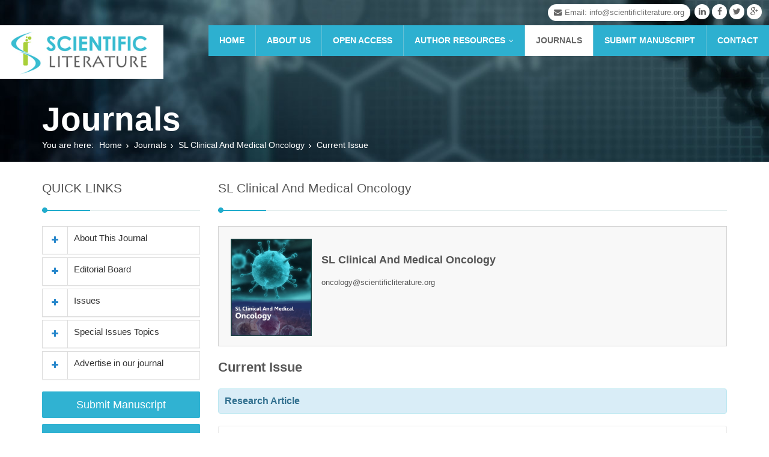

--- FILE ---
content_type: text/html
request_url: https://scientificliterature.org/oncology-current-issue.html
body_size: 5020
content:
<!DOCTYPE html>
<!--[if IE 8 ]><html class="ie ie8" class="no-js" lang="en"> <![endif]-->
<!--[if (gte IE 9)|!(IE)]><!--><html class="no-js" lang="en"> <!--<![endif]-->
<head>
	<meta http-equiv="content-type" content="text/html; charset=UTF-8">
    <meta http-equiv="X-UA-Compatible" content="IE=edge">
	<meta name="viewport" content="width=device-width, initial-scale=1, maximum-scale=1">
	<title>Oncology - Scientific Literature</title>

	<meta name="description" content="">

    <!-- CSS FILES -->
    <link rel="stylesheet" href="css/bootstrap.min.css"/>
    <link rel="stylesheet" href="css/style.css">
    <link rel="stylesheet" href="css/font-awesome.css">
    <link rel="stylesheet" type="text/css" href="css/style.css" media="screen" data-name="skins">

    <link rel="stylesheet" href="css/font-awesome.css">
    <link rel="stylesheet" type="text/css" href="css/switcher.css" media="screen" />
    <!-- HTML5 Shim and Respond.js IE8 support of HTML5 elements and media queries -->
    <!-- WARNING: Respond.js doesn't work if you view the page via file:// -->
    <!--[if lt IE 9]>
    <script src="https://oss.maxcdn.com/html5shiv/3.7.2/html5shiv.min.js"></script>
    <script src="https://oss.maxcdn.com/respond/1.4.2/respond.min.js"></script>
    <![endif]-->
            <link rel="shortcut icon" href="images/icon/favicon.ico">

</head>
<body>
	<!--Start Header-->
    <header>
        <div id="top-info" class="hidden-xs clearfix">
            <ul>
                <li><a href="" class="my-rss"><i class="fa fa-linkedin"></i></a></li>
                <li><a href="" class="my-facebook"><i class="fa fa-facebook"></i></a></li>
                <li><a href="" class="my-tweet"><i class="fa fa-twitter"></i></a></li>
                <li><a href="" class="my-google"><i class="fa fa-google-plus"></i></a></li>
            </ul>
            <!--<span><i class="fa fa-phone"></i>Phone: 040 - 12345678</span>-->
            <span><i class="fa fa-envelope"></i>Email: info@scientificliterature.org</span>
        </div>

        <div id="logo">
             <h1><a href="index.html"><img src="images/logo1.png" alt="Stylo"/></a></h1>
        </div>

<!--================================
                Navigation
-------------------------------------->

        <div class="navbar navbar-default navbar-static-top" role="navigation">
            <div class="navbar-header">
                <button type="button" class="navbar-toggle" data-toggle="collapse" data-target=".navbar-collapse">
                    <span class="sr-only">Toggle navigation</span>
                    <span class="icon-bar"></span>
                    <span class="icon-bar"></span>
                    <span class="icon-bar"></span>
                </button>
            </div>
            <div class="navbar-collapse collapse">
                <div class="navbar-header visible-xs">
                    <div class="navbar-brand">Navigation Menu...</div>
                    <button type="button" class="navbar-toggle" data-toggle="collapse" data-target=".navbar-collapse">
                        <span class="sr-only">Toggle navigation</span>
                        <span class="icon-bar"></span>
                        <span class="icon-bar"></span>
                        <span class="icon-bar"></span>
                    </button>
                </div>
                <ul class="nav navbar-nav">
                    <li><a href="index.html">Home</a></li>
                    <li><a href="about-us.html">About Us</a></li>
                    <li><a href="open-access.html">Open Access</a></li>
                    <li><a href="#">Author Resources</a>
                        <ul class="dropdown-menu">
                            <li><a href="manuscript-preparation.html">Manuscript Preparation</a></li>
                            <li><a href="#">Guidelines</a>
                            	<ul class="dropdown-menu">
                                	 <li><a href="author-guidelines.html">Author Guidelines</a></li>
                                      <li><a href="editor-guidelines.html">Editor Guidelines</a></li>
                                       <li><a href="reviewer-guidelines.html">Reviewer Guidelines</a></li>
                                </ul>
                            
                            </li>
                            <li><a href="plagiarism.html">Plagiarism</a></li>
                            <li><a href="corrections-retraction.html">Corrections & Retraction</a></li>
                        </ul>
                    </li>
                    <li class="active"><a href="journals.html">Journals</a></li>
                    <li><a href="submit-manuscript">Submit Manuscript</a></li>
                    <li ><a href="contact.php">Contact</a></li>
                </ul>
            </div>
        </div>
        <!--==-----------//Navigation------------>

        <div class="container page_head">
            <div class="row">
                <div class="col-lg-12 col-md-12 col-sm-12">
                    <h2>Journals</h2>
                </div>
                <div class="col-lg-12 col-md-12 col-sm-12">
                    <nav id="breadcrumbs">
                        <ul>
                            <li>You are here:</li>
                            <li><a href="index.html">Home</a></li>
                            <li><a href="journals.html">Journals</a></li>
                            <li><a href="oncology.html">SL Clinical And Medical Oncology</a></li>
                            <li>Current Issue</li>
                        </ul>
                    </nav>
                </div>
            </div> <!--./row-->
        </div> <!--./Container-->
    </header>
	<!--start wrapper-->
	<section class="wrapper">
		<section class="content right_sidebar">
			
            <div class="container">
				<div class="row">
                <div class=" col-lg-3 col-sm-3 ">
						<div class="sidebar">
                <div class="dividerHeading">
                    <h4><span>QUICK LINKS</span></h4>
                </div>
                <div id="accordion" class="panel-group accordion"><!-- Accordians -->
                    <div class="panel panel-default">
                        <div class="panel-heading">
                            <h4 class="panel-title">
                                <a href="oncology.html">
                                    <i class="switch fa fa-plus"></i>
                                    About This Journal
                                </a>
                            </h4>
                        </div>
                        
                    </div>
                    
                    <div class="panel panel-default">
                        <div class="panel-heading">
                            <h4 class="panel-title">
                                <a href="oncology-editorial-board.html">
                                    <i class="switch fa fa-plus"></i>
                                    Editorial Board
                                </a>
                            </h4>
                        </div>
                        
                    </div>
                    <div class="panel panel-default">
                        <div class="panel-heading">
                            <h4 class="panel-title">
                                <a data-toggle="collapse" data-parent="#accordion" href="#collapse06">
                                    <i class="switch fa fa-plus"></i>
                                  Issues
                                </a>
                            </h4>
                        </div>
                        <div id="collapse06" class="panel-collapse collapse">
                           <div class="panel-body">
                            <div class="submenu-journals">
                                    <ul>
                                        <li><a href="oncology-rapid-release.html">Rapid Release</a></li>
                                        <li><a href="oncology-current-issue.html">Current Issue</a></li>
                                        <li><a href="oncology-archives-issue.html">Archives Issue</a></li>
                                      
                                    </ul>
                            	</div>
                            </div>
                        </div>
                    </div>
                    <div class="panel panel-default">
                        <div class="panel-heading">
                            <h4 class="panel-title">
                                <a href="oncology-special-issues-topics.html">
                                    <i class="switch fa fa-plus"></i>
                                    Special Issues Topics
                                </a>
                            </h4>
                        </div>
                        
                    </div>
                    <div class="panel panel-default">
                        <div class="panel-heading">
                            <h4 class="panel-title">
                                <a href="advertise.html">
                                    <i class="switch fa fa-plus"></i>
                                    Advertise in our journal

                                </a>
                            </h4>
                        </div>
                        
                    </div>
                </div>
            
							
							<div class="widget widget_about">
						<a href="submit-manuscript"><button class="btn btn-default btn-lg btn-block" type="button">  Submit Manuscript</button></a>
							</div>

							<div class="widget widget_tag">
								<a href="contact.php"><button class="btn btn-default btn-lg btn-block" type="button">  Propose a Special Issue</button></a>
							</div>
                            
                            
							
							
						</div>
					</div>
						<div class="col-xs-12 col-sm-9 col-md-9 col-lg-9" style="text-align:justify;">
							<div class="dividerHeading">
								<h4><span>SL Clinical And Medical Oncology</span></h4>
							</div>
                            
                            <div class="framebox">
                             <div class="post-image">
							<img src="images/journals/oncology.jpg" alt="oncology" width="135" height="162">
                             </div>
                              <div class="fram-content">
							    <h2>SL Clinical And Medical Oncology</h2>
                                
                                <p>oncology@scientificliterature.org
</p>
                             </div>
                           </div>
                            
                            <h2 style="padding-bottom:10px;">Current Issue</h2>
							
							<p>
                                <div class="alert alert-info alert-dismissable">
                                <strong>Research Article</strong>
                                </div>
                                <div class="box-journals">
                                	<h3>Advanced Bio-inspired Point of Care for Skin Cancer Early Detection</h3>
                                    <h5>Francesco Rundo1*, Sabrina Conoci1, Salvatore Petralia1 and Giuseppe Luigi Banna2</h5>
                                    <p  id="some-element">
A B S T R A C T
Background: The early detection of melanoma significantly affects the estimated 5-year survival rate of patients. The traditional manual visual methods used in the clinical screening suffer from clinician subjectivity, low sensitivity and specificity.<br><br>

Keywords: Skin cancer; MCU; NNS; ABCDE<br><br>
<span class="pdfbutton" style="margin:15px 0px;"><a href="Oncology/Oncology-17-111.pdf" target="_blank"><i class="fa fa-file-text"></i>&nbsp; &nbsp;Full Text HTML</a>  &nbsp; <a href="Oncology/Oncology-17-111.pdf" target="_blank"><i class="fa fa-file-Oncology-o"></i>&nbsp; &nbsp;PDF</a> </span></p>

                                </div>
                                
                            </p>
							  <p>
                                <div class="alert alert-info alert-dismissable">
                                <strong>Research Article</strong>
                                </div>
                                <div class="box-journals">
                                	<h3>Diagnostic Yield of Upper Gastrointestinal Endoscopy with reference to Barrett’s
Esophagus in a Tertiary Care Center in India</h3>
                                    <h5>Unmesh Vidyadhar Takalkar*, Umesh Kulkarni, Bharath Kumar, Manisha Takalkar and Nageshwar Reddy D</h5>
                                    <p  id="some-element">
A B S T R A C T
Background: Upper gastrointestinal (GI) endoscopy is a common diagnostic procedure that plays central role in gastroenterology. It is a safe, accurate open access investigation for evaluation of wide range of upper GI lesions.
The study was aimed to know the diagnostic yield of upper GI endoscopy in patients with GI symptoms. We focused to investigate the prevalence, clinical features, risk factors and endoscopic findings of Barrett’s Esophagus (BE) in the studied cohort.<br><br>

Keywords: Upper gastrointestinal endoscopy, Barrett’s esophagus, GERD<br><br>
<span class="pdfbutton" style="margin:15px 0px;"><a href="Oncology/Oncology-17-112.pdf" target="_blank"><i class="fa fa-file-text"></i>&nbsp; &nbsp;Full Text HTML</a>  &nbsp; <a href="Oncology/Oncology-17-112.pdf" target="_blank"><i class="fa fa-file-Oncology-o"></i>&nbsp; &nbsp;PDF</a> </span></p>

                                </div>
                                
                            </p>
                            
							<p>
                                <div class="alert alert-info alert-dismissable">
                                <strong>Research Article</strong>
                                </div>
                                <div class="box-journals">
                                	<h3>Advanced Bio-inspired Point of Care for Skin Cancer Early Detection</h3>
                                    <h5>Francesco Rundo1*, Sabrina Conoci1, Salvatore Petralia1 and Giuseppe Luigi Banna2</h5>
                                    <p  id="some-element">
A B S T R A C T
Background: The early detection of melanoma significantly affects the estimated 5-year survival rate of patients. The traditional manual visual methods used in the clinical screening suffer from clinician subjectivity, low sensitivity and specificity.<br><br>

Keywords: Skin cancer; MCU; NNS; ABCDE<br><br>
<span class="pdfbutton" style="margin:15px 0px;"><a href="Oncology/Oncology-17-111.pdf" target="_blank"><i class="fa fa-file-text"></i>&nbsp; &nbsp;Full Text HTML</a>  &nbsp; <a href="Oncology/Oncology-17-111.pdf" target="_blank"><i class="fa fa-file-Oncology-o"></i>&nbsp; &nbsp;PDF</a> </span></p>

                                </div>
                                
                            </p>
                            <p>
                                <div class="alert alert-info alert-dismissable">
                                <strong>Research Article</strong>
                                </div>
                                <div class="box-journals">
                                	<h3>Diagnostic Yield of Upper Gastrointestinal Endoscopy with reference to Barrett’s
Esophagus in a Tertiary Care Center in India</h3>
                                    <h5>Unmesh Vidyadhar Takalkar*, Umesh Kulkarni, Bharath Kumar, Manisha Takalkar and Nageshwar Reddy D</h5>
                                    <p  id="some-element">
A B S T R A C T
Background: Upper gastrointestinal (GI) endoscopy is a common diagnostic procedure that plays central role in gastroenterology. It is a safe, accurate open access investigation for evaluation of wide range of upper GI lesions.
The study was aimed to know the diagnostic yield of upper GI endoscopy in patients with GI symptoms. We focused to investigate the prevalence, clinical features, risk factors and endoscopic findings of Barrett’s Esophagus (BE) in the studied cohort.<br><br>

Keywords: Upper gastrointestinal endoscopy, Barrett’s esophagus, GERD<br><br>
<span class="pdfbutton" style="margin:15px 0px;"><a href="Oncology/Oncology-17-112.pdf" target="_blank"><i class="fa fa-file-text"></i>&nbsp; &nbsp;Full Text HTML</a>  &nbsp; <a href="Oncology/Oncology-17-112.pdf" target="_blank"><i class="fa fa-file-Oncology-o"></i>&nbsp; &nbsp;PDF</a> </span></p>

                                </div>
                                
                            </p>
							<p>
                                <div class="alert alert-info alert-dismissable">
                                <strong>Research Article</strong>
                                </div>
                                <div class="box-journals">
                                	<h3>Special Issue Article “Gynecologic Oncology”</h3>
                                    <h3>Clinical Relevance of Co-Expression of HLA-DRα, CD74/II and NFkB in Epithelial Ovarian
Cancer: Identification of Prognostic and Therapeutical Biomarker Profile</h3>
                                    <h5>Daltoé RD1, Madeira KP1, de Araújo KL3, Lyra PCM Jr1, Tessarollo NG1, de Souza MLM4, dos Santos DZ4, de
Carvalho AA6, Rotstein C7, Lima R7, Farias P7, Silva IV2,5 and Rangel LBA1,2*</h5>
                                    <p  id="some-element">
A B S T R A C T
Purpose: Ovarian Cancer (OVCA) is the gynecologic malignancy of highest lethality rate. We’ve demonstrated that HLA-DRA, HLA-DRB and CD74/Ii, which code HLADRa, HLA-DRb and invariant chain of HLA-DR complex are over expressed in OVCA and other cancers. Nevertheless, HLA-DRb is suppressed in OVCA. Furthermore, CD74/Ii might interact with NFkB, a molecule related to cellular proliferation, angiogenesis, metastasis and chemoresistance.<br><br>Keywords:<br><br> Ovarian cancer; HLA-DRHLA-DRβ
CD74/Ii; NFkB; Biomarker<br><br>
<span class="pdfbutton" style="margin:15px 0px;"><a href="Oncology/Oncology-20-115.pdf" target="_blank"><i class="fa fa-file-text"></i>&nbsp; &nbsp;Full Text HTML</a>  &nbsp; <a href="Oncology/Oncology-20-115.pdf" target="_blank"><i class="fa fa-file-Oncology-o"></i>&nbsp; &nbsp;PDF</a> </span></p>

                                </div>
                                
                            </p>
                            
                              <p>
                                <div class="alert alert-info alert-dismissable">
                                <strong>Research Article</strong>
                                </div>
                                <div class="box-journals">
                                	<h3>Telotristat Ethyl for Treatment of Carcinoid Syndrome</h3>
                                   
                                    <h5>Hörsch D* and Fijalkowski R</h5>
                                    <p  id="some-element">
A B S T R A C T
Introduction: Carcinoid syndrome affects quality of life and prognosis of patients with neuroendocrine neoplasia. Diarrhea and flushing are the most frequent symptoms. Standard treatment of carcinoid syndrome is somatostatin analogs. However, during course of the disease, a significant proportion of patients become treatment resistant. Telotristaethyl is the first in his class medication inhibiting peripheral serotonin
synthesis, the major transmitter associated with carcinoid syndrome.<br><br>Keywords:<br><br> Carcinoid syndrome, Serotonin, Diarrhea, 
Tryptophan hydroxylase, Neuroendocrine neoplasia<br><br>
<span class="pdfbutton" style="margin:15px 0px;"><a href="Oncology/Oncology-20-116.pdf" target="_blank"><i class="fa fa-file-text"></i>&nbsp; &nbsp;Full Text HTML</a>  &nbsp; <a href="Oncology/Oncology-20-116.pdf" target="_blank"><i class="fa fa-file-Oncology-o"></i>&nbsp; &nbsp;PDF</a> </span></p>

                                </div>
                                
                            </p>
                            
                             <p>
                                <div class="alert alert-info alert-dismissable">
                                <strong>Research Article</strong>
                                </div>
                                <div class="box-journals">
                                	<h3>The Development of an Electrochemotherapy Patient Tool to Assess Patient Experiences of
Electrochemotherapy in the Treatment of Cutaneous Malignancies</h3>
                                   
                                    <h5>Alison M Bracken-Kennedy1, Sarah Lungley2 and Anthony James P Clover1,2*</h5>
                                    <p  id="some-element">
A B S T R A C T
There are no specific scales to assess patients quality of life or overall experience following electrochemotherapy (ECT). The aim of this study is to design an Electrochemotherapy Patient Assessment (EPA) questionnaire that assesses patient experience of ECT including any side effects.<br><br>Keywords:<br><br> Electrochemotherapy, Cutaneous malignancy, Skin cancer, Patient experiences, Oncology nursing<br><br>
<span class="pdfbutton" style="margin:15px 0px;"><a href="Oncology/Oncology-21-117.pdf" target="_blank"><i class="fa fa-file-text"></i>&nbsp; &nbsp;Full Text HTML</a>  &nbsp; <a href="Oncology/Oncology-21-117.pdf" target="_blank"><i class="fa fa-file-Oncology-o"></i>&nbsp; &nbsp;PDF</a> </span></p>

                                </div>
                                
                            </p>
							
							<!--<p>
                                <div class="alert alert-info alert-dismissable">
                                <strong>Review</strong>
                                </div>
                                
                                <div class="box-journals">
                                	<h3>Release of cetyl pyridinium chloride from fatty acid chelate temporary dental cement</h3>
                                    <h5>Andrew Hurt, Nichola J. Coleman, Tamer Tüzüner, Bora Bagis, Fatih Mehmet Korkmaz & John W. Nicholson</h5>
                                    <p  id="some-element">Contrary to popular belief, Lorem Ipsum is not simply random text. It has roots in a piece of classical Latin literature from 45 BC, making it over 2000 years old. Richard McClintock, a Latin professor at Hampden-Sydney College in Virginia,<br><br>

Contrary to popular belief, Lorem Ipsum is not simply random text. It has roots in a piece of classical Latin literature from 45 BC, making it over 2000 years old. Richard McClintock, a Latin professor at Hampden-Sydney College in Virginia, looked up one of the more obscure Latin words, consectetur, from a Lorem Ipsum passage, and going through the cites of the word in classical literature, discovered the undoubtable source. Lorem Ipsum comes from sections 1.10.32 and 1.10.33 of "de Finibus Bonorum et Malorum" (The Extremes of Good and Evil) by Cicero, written in 45 BC. This book is a treatise on the theory of ethics, very popular during the Renaissance. The first line of Lorem Ipsum,.<br><br>

The standard chunk of Lorem Ipsum used since the 1500s is reproduced below for those interested. Sections 1.10.32 and 1.10.33 from "de Finibus Bonorum et Malorum" by Cicero are also reproduced in their exact original form, accompanied by English versions from the 1914 translation by H. Rackham.<br><br>
<span class="pdfbutton" style="margin:15px 0px;"><a href="images/pdf/testingnew.pdf" target="_blank"><i class="fa fa-file-text"></i>&nbsp; &nbsp;Full Text HTML</a>  &nbsp; <a href="images/pdf/testingnew.pdf" target="_blank"><i class="fa fa-file-pdf-o"></i>&nbsp; &nbsp;PDF</a> </span></p>

                                </div>
                     
                            </p>-->
                            
                            
                            <!--<p>
                                <div class="alert alert-info alert-dismissable">
                                <strong>Original Research Paper</strong>
                                </div>
                                
                                <div class="box-journals">
                                	<h3>Release of cetyl pyridinium chloride from fatty acid chelate temporary dental cement</h3>
                                    <h5>Andrew Hurt, Nichola J. Coleman, Tamer Tüzüner, Bora Bagis, Fatih Mehmet Korkmaz & John W. Nicholson</h5>
                                    <p  id="some-element">Contrary to popular belief, Lorem Ipsum is not simply random text. It has roots in a piece of classical Latin literature from 45 BC, making it over 2000 years old. Richard McClintock, a Latin professor at Hampden-Sydney College in Virginia,<br><br>
The standard chunk of Lorem Ipsum used since the 1500s is reproduced below for those interested. Sections 1.10.32 and 1.10.33 from "de Finibus Bonorum et Malorum" by Cicero are also reproduced in their exact original form, accompanied by English versions from the 1914 translation by H. Rackham.<br><br>
<span class="pdfbutton" style="margin:15px 0px;"><a href="images/pdf/testingnew.pdf" target="_blank"><i class="fa fa-file-text"></i>&nbsp; &nbsp;Full Text HTML</a>  &nbsp; <a href="images/pdf/testingnew.pdf" target="_blank"><i class="fa fa-file-pdf-o"></i>&nbsp; &nbsp;PDF</a> </span></p>

                                </div>
                     
                                 
                                
                            </p>-->
                            
                            
						
						
					</div>
					
                    
					<!--Sidebar Widget-->
					
				</div><!--/.row-->
			</div>
            <div style="padding-bottom:35px;"></div>
            
            
		</section>
	</section>
	<!--end wrapper-->

	<!--start footer-->
   
	<!--end footer-->
	
	<section class="footer_bottom">
		<div class="container">
			<div class="row">
				<div class="col-lg-6 col-sm-6">
                    <p class="copyright">Copyright © 2016 <a href="#">Scientific Literature.</a> All Rights Reserved.</p>
                  <p class="copyright">Design by <a href="#Scientific Literature">Scientific Literature</a></p>
				</div>
				
				<div class="col-lg-6 col-sm-6">
					<div class="footer_social">
						<ul class="footbot_social">
                        <li><a class="fb" href="#." data-placement="top" data-toggle="tooltip" title="Facebook"><i class="fa fa-linkedin"></i></a></li>
							<li><a class="fb" href="#." data-placement="top" data-toggle="tooltip" title="Facebook"><i class="fa fa-facebook"></i></a></li>
							<li><a class="twtr" href="#." data-placement="top" data-toggle="tooltip" title="Twitter"><i class="fa fa-twitter"></i></a></li>
							<li><a class="dribbble" href="#." data-placement="top" data-toggle="tooltip" title="Dribbble"><i class="fa fa-google-plus"></i></a></li>
							
						</ul>
					</div>
				</div>
			</div>
		</div>
	</section>

    <script type="text/javascript" src="js/jquery-1.10.2.min.js"></script>
    <script src="js/bootstrap.min.js"></script>
    <script src="js/jquery.easing.1.3.js"></script>
    <script src="js/retina-1.1.0.min.js"></script>
    <script type="text/javascript" src="js/jquery.cookie.js"></script> <!-- jQuery cookie -->
    <script type="text/javascript" src="js/styleswitch.js"></script> <!-- Style Colors Switcher -->
    <script type="text/javascript" src="js/jquery.smartmenus.min.js"></script>
    <script type="text/javascript" src="js/jquery.smartmenus.bootstrap.min.js"></script>
    <script type="text/javascript" src="js/jquery.jcarousel.js"></script>
    <script type="text/javascript" src="js/jflickrfeed.js"></script>
    <script type="text/javascript" src="js/jquery.magnific-popup.min.js"></script>
    <script type="text/javascript" src="js/jquery.isotope.min.js"></script>
    <script type="text/javascript" src="js/swipe.js"></script>


    <script type="text/javascript" src="js/jquery.validate.js"></script>
    <script type="text/javascript" src="js/view.contact.js"></script>
    <script type="text/javascript" src="js/jquery.gmap.js"></script>

    <script src="js/main.js"></script>

    
</body>
</html>


--- FILE ---
content_type: text/css
request_url: https://scientificliterature.org/css/style.css
body_size: 18490
content:
/*
/\/\/\/\/\/\/\/\/\/\/\/\/\/\/\/\/\ CONTENTS /\/\/\/\/\/\/\/\/\/\/\/\/\/\//\/\/\/\

	 1. IMPORT
	 2. HEADER
	 3. NAVIGATION
	 4. FOOTER & FOOTER WIDGETS
     5. SIDEBAR & SIDEBAR WIDGETS
     6. PORTFOLIO/PROJECTS
     7. BLOG STYLING
     8. 404 PAGE
     9. ABOUT PAGE
     10. CONTACT PAGE FORM
     11. ICON LIST
     12. RECENT WORK CAROUSEL
     13. TESTIMONIALS
     14. ICON SERVICE BOXES
     15. PARALLAX
     16. CLIENTS
     17. TYPOGRAPHY
     18. BUTTONS
     19. PRICING TABLES BOXS
     20. TABS
     21. ACCORDION & TOGGLE
     22. PROGRESS SKILL BAR
     23. PROMO BOX
     24. PAGINATION
     25. TITLE
     26. DROPCAPS
     27. HIGHLIGHT
     28. SWIPE J.S SLIDER
     29. CAROUSEL
     30. FLICKR
     31. LIST & BULLETS
     32. BUTTON UP
     33. MEDIA QUERIES

/* =================================================================== */
/* Import Section
====================================================================== */
@import url("font-awesome.css");
@import url("magnified.css");
@import url("http://fonts.googleapis.com/css?family=Open+Sans:400,300,600,700");
@import url(http://fonts.googleapis.com/css?family=Lato:400,300,700);
@import url(http://fonts.googleapis.com/css?family=PT+Sans:400,700);
h1, h2, h3, h4, h5, h6, .h1, .h2, .h3, .h4, .h5, .h6 {
    font-weight: 600;
}
body, h1, h2, h3, h4, h5, h6, .button, input[type="button"], input[type="submit"], input[type="text"], input[type="password"], input[type="email"], textarea, select {
    font-family: "Open Sans",Helvetica,Arial,sans-serif;
    font-size:13px;
    line-height:20px;
    color:#555;
}
h1 {
    font-size: 28px;
    line-height: 50px;
    margin: 0;
}

h2 {
    font-size: 22px;
    line-height: 30px;
}
h3 {
    font-size: 16px;
    line-height: 30px;
}
h4 {
    font-size: 14px;
    line-height: 30px;
}
h5 {
    font-size: 12px;
    line-height: 21px;
}
h6 {
    font-size: 10px;
    line-height: 24px;
}

a {text-decoration: none ;}
a:hover{
    text-decoration: none;
    -webkit-transition: all 0.3s ease-in-out;
    -moz-transition: all 0.3s ease-in-out;
    -o-transition: all 0.3s ease-in-out;
    -ms-transition: all 0.3s ease-in-out;
    transition: all 0.3s ease-in-out;
    color:#555;
}
a:focus{
    outline: none;
    text-decoration: none;
}

.not-ie a {
    -webkit-transition: background-color .2s ease, border .2s ease, color .2s ease, opacity .2s ease-in-out;
    -moz-transition: background-color .2s ease, border .2s ease, color .2s ease, opacity .2s ease-in-out;
    -ms-transition: background-color .2s ease, border .2s ease, color .2s ease, opacity .2s ease-in-out;
    -o-transition: background-color .2s ease, border .2s ease, color .2s ease, opacity .2s ease-in-out;
    transition: background-color .2s ease, border .2s ease, color .2s ease, opacity .2s ease-in-out;
}
.wrapper {
    margin: 0 auto;
    width: 100%;
    clear:both;
}
.hidden {
    display:none;
}

.mrgb-20{
    margin-bottom:20px;
    display:block;
}
.mrgb-30{
    margin-bottom:30px;
}
.mrgb-40{
    margin-bottom:40px;
    position:relative;
    display:block;
}
.mrgb-50{
    margin-bottom:15px;
    position:relative;
    display:block;
}
.mrgb-60{
    margin-bottom:60px;
    position:relative;
    display:block;
}
.mrg-0{
    margin:0 auto;
}
.mrgt-0{
    margin:0 auto 20px;
}

/* =================================================================== */
/* 2. HEADER                                                           */
/* =================================================================== */
header{
    background: url("../images/page-header.jpg") no-repeat;
}
.home header{
    background: none;
    height: 500px;
}

#top-info {
    padding-top: 7px;
    padding-bottom: 7px;
    color: #666;
    position: relative;
    z-index: 999;
}

#top-info ul{ list-style: none; float: right; padding:0; margin: 0; /*border-left:1px solid #D2200D;*//* border-right:1px solid #F2796C;*/}

#top-info span { font: 13px/28px "open sans",Helvetica,Arial,sans-serif;

    background: #fff;
    border-radius: 15px;
    margin: 0 5px;
    padding: 0 10px;
}
#top-info > span {
    float: right;
}
#top-info span i { font-size: 13px; margin-right: 5px; }

#top-info li{ float:left;}
#top-info li:last-child{
    margin-right:10px ;
}
#top-info li a{
    border-radius: 100%;
    color: #666;
    background: #fff;
    display: inline-block;
    font-size: 14px;
    line-height: 25px;
    height: 25px;
    width: 25px;
    margin: 0 2px;
    text-align: center;

    transition: background-color 100ms linear;
    -webkit-transition: background-color 100ms linear;
    -ms-transition: background-color 100ms linear;
    -moz-transition: background-color 100ms linear;
    -o-transition: background-color 100ms linear;
}

#top-info li:hover a.my-tweet       {background:#3ABDD1; color: #fff;}
#top-info li:hover a.my-facebook    {background:#648CD5; color: #fff;}
#top-info li:hover a.my-skype       {background:#00AFFF; color: #fff;}
#top-info li:hover a.my-pint        {background:#DE5656; color: #fff;}
#top-info li:hover a.my-rss         {background:#EF8D1F; color: #fff;}
#top-info li:hover a.my-google      {background:#E73904; color: #fff;}

.ie8 #header {	border-bottom: 1px solid #e9e9e9;}

/* Logo
====================================*/
#logo
{
    padding: 0;
    color: #fff;
    display: inline-block;
    float: left;
    position: relative;
    z-index: 999;
}
#logo h1 {
    font-size: 0;
    line-height: 25px;
    margin: 0;
}

#logo a{ color: #fff; }
#logo a img {
    max-width:85%;
    height: auto;
}

/* page_head Title
====================================*/
.page_head{
    clear: both;
    padding-top: 38px;
    padding-bottom: 15px;
}
.page_head h2 {
    float: left;
    font-weight: 600;
    margin-bottom: 0;
    margin-top: 0;
    font-size: 55px;
    color: #fff;
    line-height: 65px;
}


.page_head2{
    clear: both;
    padding-top: 38px;
    padding-bottom: 15px;
}
.page_head2 h2 {
    float: left;
    font-weight: 600;
    margin-bottom: 0;
    margin-top: 0;
    font-size: 30px;
    color: #fff;
    line-height: 65px;
}

/* Breadcrumbs
====================================*/
#breadcrumbs ul {
    float: none;
    font-size: 14px;
    padding: 0;
}

#breadcrumbs ul li {
    display: inline-block;
    color: #FFFFFF;
    padding: 0 11px 3px 0;
    margin: 0 0 0 5px;
    background: url(../images/breadcrumbs.png) no-repeat 100% 50%;
}

#breadcrumbs ul li:last-child a,
#breadcrumbs ul li a { color: #FFFFFF; }

#breadcrumbs ul li:first-child { padding-right: 0; margin-left: 0; }

#breadcrumbs ul li:first-child,
#breadcrumbs ul li:last-child {
    color: #FFFFFF;
    background: none;
}

#breadcrumbs ul li:last-child { padding:0; background: none; }

/* =================================================================== */
/* 3. NAVIGATION
====================================================================== */
/*
  Add some SmartMenus required styles not covered in Bootstrap 3's default CSS.
 These are theme independent and should work with any Bootstrap 3 theme mod.
*/
.navbar-nav ul
{
    min-width:187px!important;
    padding:0;
    border: none;
}

.navbar-toggle{
    background:#303436;
    border:none;
    padding:10px 10px;
    border-radius:3px;
    margin-top:5px;
}

.navbar-default{
    background: #fff;
    float: right;
}
.navbar-default .navbar-toggle:hover, .navbar-default .navbar-toggle:focus{
    background:#303436;
}
.navbar-default .navbar-toggle .icon-bar{
    background-color:#fff;
    height:3px;
}
.navbar{
    margin-bottom: 0;
    min-height:35px;
    border:none;
}

/* sub menus arrows */
.navbar-nav .sub-arrow, .navbar-nav .collapsible .sub-arrow {
    position:static;
    margin-top:0;
    margin-right:0;
    margin-left:6px;
    display:inline-block;
    width:0;
    height: 0;
    overflow:hidden;
    vertical-align:middle;
    border-top:4px solid;
    border-right:4px dashed transparent;
    border-bottom:4px dashed transparent;
    border-left:4px dashed transparent;
}
.navbar-nav > li > .has-submenu .sub-arrow {
    display: inline-block;
    font-family: FontAwesome;
    font-style: normal;
    font-weight: normal;
    font-size: 12px;
    width:8px;
    height: 8px;
    line-height: 8px;
    border-width: 0px;
}
.navbar-nav > li > .has-submenu .sub-arrow:before {
    content: "\f107";
}
.navbar-nav ul .sub-arrow {
    position:absolute;
    right:0;
    margin-top:6px;
    margin-right:5px;
    border-top:4px dashed transparent;
    border-bottom:4px dashed transparent;
    border-left:4px solid;
}
.navbar-nav ul a.has-submenu {
    padding-right:30px;
}
.navbar-default .navbar-collapse, .navbar-default .navbar-form{
    border-color: #fff;
}

.navbar-collapse .navbar-header{
    background: #fff;
}
/* scrolling arrows for tall menus */
.navbar-nav span.scroll-up, .navbar-nav span.scroll-down {
    position:absolute;
    display:none;
    visibility:hidden;
    height:20px;
    overflow:hidden;
    text-align:center;
}
.navbar-nav span.scroll-up-arrow,
.navbar-nav span.scroll-down-arrow {
    position:absolute;
    top:-2px;
    left:50%;
    margin-left:-8px;
    width:0;
    height:0;
    overflow:hidden;
    border-top:7px dashed transparent;
    border-right:7px dashed transparent;
    border-bottom:7px solid;
    border-left:7px dashed transparent;
}

.navbar-nav span.scroll-down-arrow {
    top:6px;
    border-top:7px solid;
    border-right:7px dashed transparent;
    border-bottom:7px dashed transparent;
    border-left:7px dashed transparent;
}
.navbar-default .navbar-nav li a{
    color:#555;
    text-transform:uppercase;
    font-size: 14px;
    font-weight: 600;
    line-height:15px;
}
.navbar-default .navbar-nav > li{
    border-left: 1px solid #66c0d5;
}
.navbar-default .navbar-nav > li:first-child {
    border-left: medium none;
}

.navbar-default .navbar-nav > li > a{
    padding:18px;
    color: #fff;
    background: #2DB0D0;
}

.navbar-nav > li > a:hover,.navbar-nav > li > a:focus,.navbar-nav > li.active > a,
.navbar-default .navbar-nav > .active > a,
.navbar-default .navbar-nav > .active > a:hover,
.navbar-default .navbar-nav > .active > a:focus,
.navbar-default .navbar-nav > .open > a,
.navbar-default .navbar-nav > .open > a:hover,
.navbar-default .navbar-nav > .open > a:focus,
.navbar-default .navbar-nav .open .dropdown-menu > .active > a,
.navbar-default .navbar-nav .open .dropdown-menu > .active > a:hover,
.navbar-default .navbar-nav .open .dropdown-menu > .active > a:focus,
.navbar-default .navbar-nav .open .dropdown-menu > .disabled > a,
.navbar-default .navbar-nav .open .dropdown-menu > .disabled > a:hover,
.navbar-default .navbar-nav .open .dropdown-menu > .disabled > a:focus
{
    background:none;
    color:#666 !important;
}
/* add more indentation for 2+ level sub in collapsible mode - Bootstrap normally supports just 1 level sub menus */
.navbar-nav .collapsible ul .dropdown-menu > li > a,
.navbar-nav .collapsible ul .dropdown-menu .dropdown-header {
    padding-left:35px;
}
.navbar-nav .collapsible ul ul .dropdown-menu > li > a,
.navbar-nav .collapsible ul ul .dropdown-menu .dropdown-header {
    padding-left:45px;
}
.navbar-nav .collapsible ul ul ul .dropdown-menu > li > a,
.navbar-nav .collapsible ul ul ul .dropdown-menu .dropdown-header {
    padding-left:55px;
}
.navbar-nav .collapsible ul ul ul ul .dropdown-menu > li > a,
.navbar-nav .collapsible ul ul ul ul .dropdown-menu .dropdown-header {
    padding-left:60px;
}
.navbar-nav .dropdown-menu > li > a {
    white-space:normal;
    font-size: 13px;
    padding:12px 20px;
    border-bottom:1px solid #e4e4e4;
}
.navbar-nav .dropdown-menu > li > a:hover
{
    color: #2DB0D0;
    background: #fff;
}
.navbar-nav ul.sm-nowrap > li > a {
    white-space:nowrap;
}
/* The following will make the sub menus collapsible for small screen devices (it's not recommended editing these) */
.navbar-nav .collapsible ul {display:none;position:static !important;top:auto !important;left:auto !important;margin-left:0 !important;margin-top:0 !important;width:auto !important;min-width:0 !important;max-width:none !important;}
.navbar-nav .collapsible ul.sm-nowrap > li > a {white-space:normal;}
.navbar-nav .collapsible iframe{display:none;}
/* disable Bootstrap 3's global box-sizing:border-box; for the menus as it doesn't play nice with SmartMenus */
ul.sm li *,ul.sm li *:before,ul.sm li *:after{-moz-box-sizing:content-box;-webkit-box-sizing:content-box;box-sizing:content-box;}

.nav .open > a,
.nav .open > a:hover,
.nav .open > a:focus
{
    border-color:transparent!important;
}
.dropdown-menu > .active > a,
.dropdown-menu > .active > a:hover,
.dropdown-menu > .active > a:focus{
    background-color:#fff ;
}
/*------------Animation-CSS-------------*/
.navbar-nav > li:hover > ul{
    -moz-animation: fadeInUp .4s ease-in;
    -webkit-animation: fadeInUp .4s ease-in ;
    animation: fadeInUp .4s ease-in;
}

.navbar-nav > li > ul.dropdown-menu li:hover ul{
    -moz-animation: fadeInUp .5s ease-in ;
    -webkit-animation: fadeInUp .5s ease-in ;
    animation: fadeInUp .5s ease-in;
}
/*--------Animation_Hover_Effect_CSS---------------*/
@-webkit-keyframes fadeInUp {
    0% {
        opacity: 0;
        -webkit-transform: translateY(30px);
        transform: translateY(30px);
    }

    100% {
        opacity: 1;
        -webkit-transform: translateY(0);
        transform: translateY(0);
    }
}

@keyframes fadeInUp {
    0% {
        opacity: 0;
        -webkit-transform: translateY(30px);
        -ms-transform: translateY(30px);
        transform: translateY(30px);
    }

    100% {
        opacity: 1;
        -webkit-transform: translateY(0);
        -ms-transform: translateY(0);
        transform: translateY(0);
    }
}

.fadeInUp {
    -webkit-animation-name: fadeInUp;
    animation-name: fadeInUp;
}

/* ===================================================== */
/* 4. FOOTER & FOOTER WIDGETS												 */
/* ===================================================== */
.footer_bottom{
    background:#292F38;
    padding:20px 0;
    color:#fff;
}
.footer{
    background:#323A45;
    padding:30px 0;
    position: relative;
    color:#fff;
}
/* Footer Widgets
====================================*/

.widget_content{
    margin: 25px 0;
}
.widget_content > p {
    font-family: Pt Sans,Helvetica,Arial,sans-serif;
    font-size: 14px;
}
.copyright {
    color: #AAAAAA;
    font-size: 14px;
    line-height: 25px;
    margin: 0;
}
.copyright a{
    color:#fff;
    text-decoration:none;
}
.copyright a:hover{
    color:#aaa;
}
.sidebar .widget h4 span
{
    background:#fff;
    color:inherit;
}

/* Twitter Feed Widget
====================================*/
.tweet_list {
    padding: 0;
    position: relative;
    margin:0 auto;
    list-style:none;
}
.tweet_list li {
    color: #fff;
    margin-bottom: 5px;
}

.tweet_list li::before {
    content: "";
    font-family: fontawesome;
    font-size: 16px;
    padding-right: 8px;
    position: absolute;
}
.tweet_list li p {
    line-height: 20px;
    overflow: hidden;
    margin-left: 26px;
    margin-bottom: 0;
    text-align: justify;
}
.tweet_list li p a {
    color: #fff;
    font-weight: 700;
    font-size: 12px
}
.tweet_content .time {
    font-size: 12px;
    color:#E3E3E3;
    font-family: Lato,Helvetica,Arial,sans-serif;
    font-weight: bold;
    padding-left: 25px;
}

/* Social Widget
====================================*/
.widget_social {
    list-style: none outside none;
    margin: 0 auto;
    padding: 0;
}
.widget_social li {
    float: left;
    background: none !important;
}
.widget_social li a {
    color: #666;
    display:block;
    height: 46px;
    text-align: center;
    width: 46px;
    border-radius:50%;
    -webkit-border-radius: 50%;-moz-border-radius: 50%;
    -webkit-transition: 0.25s;
    -moz-transition: 0.25s;
    -o-transition: 0.25s;
    transition: 0.25s;
}
.widget_social li a i {
    font-size: 22px;
    line-height: 46px;
    margin-right: 0;
    float: none;
}
.widget_social li a.fb:hover      {color: #2f5a9a;}
.widget_social li a.twtr:hover    {color: #3abdd1;}
.widget_social li a.gmail:hover   {color: #363636;}
.widget_social li a.pinterest:hover{color: #d13a3a;}
.widget_social li a.rss:hover     {color: #f15200;}
.widget_social li a.tumblr:hover  {color: #203550;}
.widget_social li a.flickrs:hover        {color: #ff0084;}
.widget_social li a.instagram:hover     {color: #507ea4;}
.widget_social li a.linkedin:hover      {color: #0072b2;}
.widget_social li a.skype:hover         {color: #00aaf1;}
.widget_social li a.youtube:hover       {color: #ff3330;}
.widget_social li a.dribbble:hover      { color: #f973a4;}

/* =================================================================== */
/* 5. Sidebar & Sidebar Widgets
====================================================================== */
.sidebar .widget {
    display: block;
    float: left;
    height: 100%;
    margin-bottom: 0px;
    position: relative;
    width: 100%;
}

.sidebar .widget ul.list_style{
    padding: 0px;
    margin: 0px;
    float: left;
    width: 100%;
}
.sidebar .widget ul.list_style li{
    list-style:none;
    border-bottom:1px solid #d4d4d4;
    font-size: 12px;
    line-height: 20px;
    padding: 8px 2px 8px 12px;
}
.sidebar .list_style li:before
{
    font-family: FontAwesome;
    content: "\f105";
    font-size: 13px;
    position: absolute;
    left: 0;
    top: 8px;
}
.sidebar .widget ul.list_style li a {
    color: #434343;
    font-size: 15px;
    line-height: 22px;
	font-weight:600;
}
.sidebar .widget ul.list_style li a:hover {
    color:#22ACCC;
}
.framebox{
	padding:20px;
	border:1px solid #d4d4d4;
	margin:10px 0px;
	width:100%;
	clear:both;
	height:200px;
	background:#f8f8f8;

}
.framebox:hover{
	background:#f2f2f2;
	
}

.post-image{
	 float: left;
    margin-bottom: 0;
    margin-right: 3px;
	clear:both;
	margin-right:15px;
	width:17%;
}


.fram-content{
	float:left;
	width:80%;
}
.fram-content h2{
	font-size:18px;
	color:#555;
	margin-bottom:15px;

}
.fram-content p{
	font-size:13px;
	line-height:16px;
	color:#555;
	margin-bottom:15px;

}

/* site search */
/*------------------------------------------------------*/
.site-search-area {
    margin: 0px;
    padding: 0 0 30px;
}
#site-searchform {
    margin: 0;
    padding: 0;
}
#site-searchform #s{
    border: 1px solid #eee;
    background-color: #fff;
    width: 82%;
    height:41px;
    padding:5px 10px 5px 10px;
    color: #999;
    float: left;
    font: normal 12px "Open sans",Helvetica,Arial,sans-serif;
}
#site-searchform #s:focus{
    border: 1px solid #2DB0D0;
    background-color: #fff;
    width: 82%;
    height:41px;
    padding:5px 10px 5px 10px;
    color: #999;
    float: left;
    font: normal 12px "Open sans",Helvetica,Arial,sans-serif;
}
#site-searchform #searchsubmit{
    float: left;
    width:18%;
    height:41px;
    cursor:pointer;
    text-indent:-5555em;
    line-height:100;
    overflow:hidden;
    background: #2DB0D0 url(../images/search-icon.png) no-repeat center 14px;
    border:0;
    transition:all 0.4s ease-in-out;
    -webkit-transition:all 0.4s ease-in-out;
    -moz-transition:all 0.4s ease-in-out;
    -ms-transition:all 0.4s ease-in-out;
    -o-transition:all 0.4s ease-in-out;
}
#site-searchform #searchsubmit:hover{
    background: #238AA2  url(../images/search-icon.png) no-repeat center 14px;
}
.gray_border {
    width: 100%;
    height: 10px;
    margin-bottom: 10px;
    border-bottom: 1px solid #DCDCDC;
}

ul.tags {
    padding: 0;
    margin: 5px 0 15px;
    float: left;
}
.tags li {
    float: left;
    padding: 0px;
    margin: 0px 5px 5px 0px;
    list-style-type: none;
    line-height: 25px;
}
.tags li a {
    border: 1px solid #f2f2f2;
    color: #909090;
    float: left;
    font-size: 12px;
    padding: 3px 8px;
    -webkit-transition: all 0.2s;
    -moz-transition: all 0.2s;
    -ms-transition: all 0.2s;
    -o-transition: all 0.2s;
    transition: all 0.2s;
}
.tags li a:hover {
    background-color:#2DB0D0;
    color: #fff;
}

/* Recent Posts Widget
====================================*/
.links{
    margin:0;
    padding:0;
}
.links li{
    list-style:none;
}
.links li::before {
    content: "";
    font-family: FontAwesome;
    font-size: 13px;
    margin-right: 5px;
}
.links li a {
    color: #fff;
    font-size: 13px;
    font-weight: 600;
    line-height: 22px;
}
.footer li a:hover{
    color:#2DB0D0;
}
.links li span {
    display: block;
    color: #919191;
    font-size: 12px;
    margin-bottom: 6px;
}

/* Contact Widget
====================================*/
.contact-details-alt{padding:0;}
.contact-details-alt li{list-style:none;}
.contact-details-alt li p strong { color:#fff; float: left; margin: 0;font-size:12px;width:25%;}
.contact-details li p strong { color:#666; float: left; margin: 0 5px 5px 0; }
.contact-details-alt li {
    margin: 0 0 5px 0;
}
.contact-details p,
.contact-details a {color: #666;}
.contact-details-alt p {
    line-height: 18px;
    width: 100%;
    margin:0;
}
.contact-details-alt p a {
    color: #FFFFFF;
    font-weight: 700;
    font-size:12px;
}
.contact-details-alt p a:hover {
    color: #919191;
}
.contact-details-alt li i {
    float: left;
    font-size: 12px;
    margin: 2px 0 0 0 ;
    width: 15px;
}

/* ========================================================== */
/*  6. PORTFOLIO/PROJECTS                                     */
/* ========================================================== */

.isotope-item {
    z-index: 2;
}

.isotope-hidden.isotope-item {
    pointer-events: none;
    z-index: 1;
}

/* Isotope CSS3 transitions */
.isotope,
.isotope .isotope-item {
    -webkit-transition-duration: 0.8s;
    -moz-transition-duration: 0.8s;
    -ms-transition-duration: 0.8s;
    -o-transition-duration: 0.8s;
    transition-duration: 0.8s;
}

.isotope {
    -webkit-transition-property: height, width;
    -moz-transition-property: height, width;
    -ms-transition-property: height, width;
    -o-transition-property: height, width;
    transition-property: height, width;
}

.isotope .isotope-item {
    -webkit-transition-property: -webkit-transform, opacity;
    -moz-transition-property: -moz-transform, opacity;
    -ms-transition-property: -ms-transform, opacity;
    -o-transition-property: top, left, opacity;
    transition-property: transform, opacity;
}

/* Disabling Isotope CSS3 transitions */
.isotope.no-transition,
.isotope.no-transition .isotope-item,
.isotope .isotope-item.no-transition {
    -webkit-transition-duration: 0s;
    -moz-transition-duration: 0s;
    -ms-transition-duration: 0s;
    -o-transition-duration: 0s;
    transition-duration: 0s;
}

/* Disable CSS transitions for containers with infinite scrolling */
.isotope.infinite-scrolling {
    -webkit-transition: none;
    -moz-transition: none;
    -ms-transition: none;
    -o-transition: none;
    transition: none;
}

#filter {
    margin: 0 auto 25px 15px;
    display: inline-block;
    padding: 5px 0 0;
    position: relative;
    text-align: left;
    width: auto;
    z-index: 10;
}
#filter li {
    float: left;
    list-style: none outside none;
    margin: 0 1px 10px;

}
#filter li a{
    color:#505354;
    padding:10px 20px;
    font-size:12px;
    position: relative;
    line-height: 12px;
    font-family: Arial, Helvetica, sans-serif;
    -moz-transition: all .50s ease-in-out;
    -webkit-transition: all .50s ease-in-out;
    transition: all .50s ease-in-out;
    -webkit-border-radius:3px;
    -moz-border-radius:3px;
    -ms-border-radius:3px;
    -o-border-radius:3px;
    border-radius:3px;
    outline:none;
    text-decoration: none;
}

#filter li.selected a, #filter li a:hover{
    color: #3ABDD1;
}
#filter li.selected a:after, #filter li a:hover:after {
    background: #3ABDD1;
    width: 100%;
}
#filter  li a:after,
#filter  li a:before {
    transition: all .5s;
}
#filter li a:after {
    position: absolute;
    bottom: 0;
    left: 0;
    right: 0;
    margin: auto;
    width:0%;
    content: '.';
    color: transparent;
    height: 2px;
}
#filter li a:hover:after {
    width: 100%;
}

.portfolio_list .list_item:last-child{ margin-bottom:0; }

.portfolio_list{
    margin-bottom:30px;
    padding: 0;
    position:relative;
}
.portfolio_list .list_item{
    margin-bottom:3%;
    overflow: hidden;
}


/*-------Portfolio-Text-Heading
==========================================-*/
.text_option{
    background-color:#F4F4F4;
    text-align: center;
    padding: 15px 0;
}
.large-images ul .list_item .text_option h4 a{
    font-size: 21px;
}
.large-images ul .list_item .text_option p{
    font-size: 18px;
}

.text_option > h4{
    margin:0;
}
.text_option > h4 a{
    color: #242424;
    font-size: 16px;
}
.recent-item .option:after,
.recent-item .option:hover:after,
.recent-item .option:before,
.recent-item .option:hover:before
{
    background: rgba(255,255,255,0.7) !important;
}
.recent-item .option:before
{
    background: none repeat scroll 0 0 rgba(0, 0, 0, 0.5);
    bottom: -100%;
    content: "";
    display: block;
    height: 100%;
    left: 0;
    opacity: 0;
    position: absolute;
    transition: all 0.3s ease 0s;
    width: 100%;
}


/*-------MASONRY PORTFOLIO STYLES
==========================================-*/

.masonry_wrapper {
    overflow:hidden;
    margin:0;
}

.masonry_wrapper .item img {
    height: auto !important;
    height: 100% !important;
    width: 100%;
    position: relative;
    z-index: -2;
}

.mixed-container .item {
    padding:10px 5px !important;
    margin:0 !important;
    height: auto !important
}

.mixed-container .item img{
    padding:0 !important;
    width:100%;
    margin:0 !important
}

.item figure {
    position: relative;
    z-index: 1;
    overflow: hidden;
    background: #fff;
    text-align: center;
    cursor: pointer;
}

.item figure img {
    position: relative;
    display: block;
    opacity: 1;
}

.recent-item .item-description {
    padding:2px;
    height:100%;
    width:100%;
    text-align: center;
    position:absolute;
    bottom:0px;
    right:0px;
    transform:scale(0);
    -moz-transform:scale(0);
    -webkit-transform:scale(0);
    -ms-transform:scale(0);
    -o-transform:scale(0);

    -webkit-transition: all 0.6s ease 0s;
    -moz-transition: all 0.6s ease 0s;
    -o-transition: all 0.6s ease 0s;
    -ms-transition: all 0.6s ease 0s;
    transition: all 0.6s ease 0s;
    opacity:0;
}
.recent-item:hover .item-description{
    transform:scale(1);
    -webkit-transform:scale(1);
    -moz-transform:scale(1);
    -ms-transform:scale(1);
    -o-transform:scale(1);
    opacity:1;
    -webkit-transition: all 0.6s ease-in-out;
    -moz-transition: all 0.6s ease-in-out;
    -o-transition: all 0.6s ease-in-out;
    -ms-transition: all 0.6s ease-in-out;
    transition: all 0.6s ease-in-out;

}
.recent-item h5 {
    color: #fff;
    font-size: 20px;
    font-weight: 700;
    position: absolute;
    top: 10%;
    width: 100%;
    text-transform: uppercase;
}

.recent-item span {
    color: #fff;
    font-size: 19px;
    font-weight:600;
    line-height:14px;
    position: absolute;
    bottom: 10%;
    width: 100%;
    display: block;
}

/*----------- medium-images---------*/
.medium-images .recent-item h5 {
    font-size: 16px;
}
.medium-images .recent-item span {
    font-size: 17px;
}
.medium-images .recent-item .option a{
    font-size: 15px;
    width: 40px;
    height: 40px;
    line-height: 40px;
    margin: 5px 3px;
}
/*----------- small-images---------*/
.small-images .recent-item h5{
    font-size: 15px;
}
.small-images .recent-item span {
    font-size: 16px;
}
.small-images .recent-item .option a{
    font-size: 14px;
    width: 35px;
    height: 35px;
    line-height: 35px;
    margin: 5px 3px;
}
/*---------//Masonry-CSS---------------*/

/* Portfolio Single Page
====================================*/
.portfolio_single{
    padding:50px 0;
}
.portfolio_single .widget_title h4 span
{
    background:#fff;
}

.project_details {
    background-color:#fff;
    overflow:hidden;
}
.project_detail_slider {margin-bottom: 30px;}
.project_desc p{margin-bottom:20px;}
.project_desc h6, .project_details h6 {
    font-size: 20px;
    margin-top: 5px;
}
.project_details .details li {
    border-bottom: 1px solid #F2F2F2;
    color: #A3A3A3;
    font-size: 12px;
    line-height: 18px;
    padding: 14px 0;
}
.project_details .details{
    margin: 0;
    padding:0;
}
.project_details .details li span {
    color: #686868;
    display: block;
    float: left;
    font-weight: bold;
    height: 20px;
    position: relative;
    width: 30%;
}
.project_details .details li a {
    color: #A3A3A3;
    font-size: 12px;
}

.project_details .details li a:hover {color:#2EB0D2;}

.project_detail_box {margin-bottom: 30px;}

.project_description, .project_details{
    margin-bottom: 30px;
}

/* ======================================================================== */
/* 7. BLOG STYLING
/* ======================================================================== */
.content{
    padding:30px 0 0px;
    position: relative;
}
.sub_content{
    padding-bottom:30px;
}
.blogTitle {
    margin: auto auto 10px;
    position: relative;
}
.blogTitle > a h2 {
    font-size: 18px;
    margin-bottom: 5px;
    margin-top:0;
    color: #555;
    font-weight: 600;
    text-decoration: none;
    -webkit-transition: 0.25s;-moz-transition: 0.25s;-o-transition: 0.25s;transition: 0.25s;
}
.blogContent > p {
    font-size: 13px;
    line-height: 20px;
}
.blogTitle > a:hover h2{color:#2EB0D2;}
.blogTitle span {
    color: #777;
    cursor: pointer;
    font-size: 12px;
    line-height: 24px;
}
.blogTitle span i {
    padding-right: 5px;
    font-size: 12px;
}
.blogTitle span:hover i {
    color: #777;
}
.blogMeta {
    display: inline-block;
    padding: 5px 0 0;
    position: relative;
}
.blogMeta a {
    color: #777;
    font-size: 12px;
    line-height: 20px;
    margin-right: 15px;
    text-decoration: none;
}
.blogMeta a:hover, .blogTitle span:hover{color:#2EB0D2}
.blogMeta a i{
    padding-right: 5px;
    font-size: 14px;
}
.blogMeta a:hover i{color: #777;}
.blogDetail {
    border: 1px solid #f2f2f2;
    display: inline-block;
    padding: 15px;
    position: relative;
}
.blogPic {position: relative;}
.blogPic > img {
    width: 100%;
}
.blog-hover > a {
    display: block;
    left: 45%;
    position: absolute;
    top: 35%;
}
.blogPic .blog-hover{
    background:rgba(255,255,255, 0.5);
    height: 100%;
    left: 0;
    opacity: 0;
    position: absolute;
    top: 0;
    -webkit-transition: all 120ms ease-in-out;-moz-transition: all 120ms ease-in-out;-o-transition: all 120ms ease-in-out;-ms-transition: all 120ms ease-in-out;transition: all 120ms ease-in-out;
    width: 100%;
}
.blogPic:hover .blog-hover{opacity: 1;}
.blogPic .blog-hover .icon {
    background: #2EB0D2;
    border-radius: 50% 50% 50% 50%;
    display: block;
    height: 40px;
    margin: 25% auto 0;
    position: relative;
    -webkit-transition: all 200ms ease-in-out;-moz-transition: all 200ms ease-in-out;-o-transition: all 200ms ease-in-out;-ms-transition: all 200ms ease-in-out;transition: all 200ms ease-in-out;
    color: #f2f2f2;
    width: 40px;
    text-align: center;
    font-size: 16px;
    line-height: 40px;
    top: 50%;
}
.blogPic .blog-hover .icon:hover{
    background:#555;
}
.blogPic:hover .blog-hover .icon{
    top: 0;
}
.blogPic .blog-hover p {
    font-size: 20px;
    text-align: center;
    text-transform: uppercase;
}
.blog{
    padding:50px 0;
}
.blog_large .post, .blog_single .post{
    padding-bottom:50px;
    margin-bottom:50px;
    border-bottom:1px solid #f2f2f2;
}
.blog_large .post_img, .blog_single .post_img {
    margin-bottom: 25px;
    position: relative;
}
.blog_large .post_img img, .blog_single .post_img img {
    height: auto;
    max-width: 100%;
    opacity: 1;
    -ms-filter: "progid:DXImageTransform.Microsoft.Alpha(Opacity=100)";
    -moz-opacity: 1;
    -khtml-opacity: 1;
    -webkit-transition: all 150ms ease-in-out;
    -moz-transition: all 150ms ease-in-out;
    -o-transition: all 150ms ease-in-out;
    -ms-transition: all 150ms ease-in-out;
    transition: all 150ms ease-in-out;
}

.blog_large .post_img:hover img,
.blog_single .post_img:hover img{
    -ms-filter: "progid:DXImageTransform.Microsoft.Alpha(Opacity=80)";
    -moz-opacity: 0.8;
    -khtml-opacity: 0.8;
    opacity: 0.8;
}

.blog_large .post_video{
    margin-bottom:25px;
    position: relative;
}
.blog_large .post_video iframe{
    max-width:100%;
    max-height:100%;
    height:320px;
    width:100%;
    border:none;
    box-shadow: none;
}

.blog_large .post_date, .blog_single .post_date {
    float: left;
    height: 0;
    text-align: center;
}
.blog_large .post_date span, .blog_single .post_date span{
    display: block;
}
.blog_large .day, .blog_single .day {
    background:#30B0D0;
    color: #FFFFFF;
    font-size: 22px;
    font-weight: 600;
    padding: 	10px;
}
.blog_large .month, .blog_single .month {
    background:#555;
    color: #FFFFFF;
    padding: 4px 13px 6px;
}

.blog_large .post_content, .blog_single .post_content {
    margin: 0 0 0 70px;
}
.blog_large .post_meta .metaInfo, .blog_single .post_meta .metaInfo {
    font-size: 0.9em;
    margin-bottom: 7px;
}
.blog_large .post_meta .metaInfo > span, .blog_single .post_meta .metaInfo > span {
    display: inline-block;
    padding-right: 15px;
    color:#777;
}
.blog_large .post_meta .metaInfo > span > a, .blog_single .post_meta .metaInfo > span > a {
    color: #777;
    font-family: lato,Helvetica,Arial,sans-serif;
    font-size: 12.4px;
}
.blog_large .post_meta .metaInfo > span > a:hover, .blog_single .post_meta .metaInfo > span > a:hover{color:#30B0D0;}
.blog_large .post_meta .metaInfo, .blog_single .post_meta .metaInfo {
    font-size: 0.95em;
    margin: 0 auto;
    padding: 0 0 20px;
}
.blog_large .post_meta .metaInfo i, .blog_single .post_meta .metaInfo i {
    margin-right: 3px;
    color:#777;
}
.blog_large .post_meta h2, .blog_single .post_meta h2 {
    margin-bottom: 10px;
    margin-top: 0;
}
.blog_large .post_meta h2 a, .blog_single .post_meta h2 a {
    font-size: 24px;
    font-weight: 600;
    color:#555;
    line-height: 34px;
    text-transform:capitalize;
}
.blog_large .post_meta h2:hover a, .blog_single .post_meta h2:hover a {
    color:#30B0D0;
}
.blog_large .post_content > p, .blog_single .post_content > p {
    margin-bottom: 20px;
}

/* BLOG MEDIUM
/* ==========================*/
.blog_medium .post:after {
    clear: both;
    content: " ";
    display: block;
    visibility: hidden;
}

.blog_medium .post{
     padding: 15px;
    margin-bottom: 0px;
    width: 50%;
    margin-left: 0px;
    float: left;
}
.blog_medium .post:hover{
	background:#f2f2f2;
-webkit-box-shadow: 7px 6px 13px -6px rgba(0,0,0,0.75);
-moz-box-shadow: 7px 6px 13px -6px rgba(0,0,0,0.75);
box-shadow: 7px 6px 13px -6px rgba(0,0,0,0.75);
}
.blog_medium .post_img {
    float: left;
    margin-bottom: 0;
    margin-right: 3px;
    position: relative;
    width: 30%;
}
.blog_medium .post_img img {
    height: auto;
    max-width: 100%;
    opacity: 1;
    -ms-filter: "progid:DXImageTransform.Microsoft.Alpha(Opacity=100)";
    -moz-opacity: 1;
    -khtml-opacity: 1;
    -webkit-transition: 0.25s;
    -moz-transition: 0.25s;
    -o-transition: 0.25s;
    transition: 0.25s;
}
.blog_medium .post_img:hover img{
    -ms-filter: "progid:DXImageTransform.Microsoft.Alpha(Opacity=60)";
    -moz-opacity: 0.6;
    -khtml-opacity: 0.6;
    opacity: 0.6;
}
.blog_medium .post_video{
    margin-bottom:25px;
    position: relative;
}
.blog_medium .post_video iframe{
    max-width:100%;
    max-height:100%;
    height:320px;
    width:100%;
    border:none;
    box-shadow: none;

}
.blog_medium .post_date {
    float: left;
    margin-right: 20px;
    position: relative;
    text-align: center;
}
.blog_medium .post_date span{
    display: block;
}
.blog_medium .day {
    background:#30B0D0;
    color: #FFFFFF;
    font-size: 22px;
    font-weight: 600;
    padding: 5px 10px;
}
.blog_medium .month {
    background:#555;
    color: #FFFFFF;
    padding: 2px 13px 4px;
}
.blog_medium .post_content {
    float: left;
    margin: 0;
    width: 60%;
	padding-left:10px;
}
.blog_medium .post.no_images .post_content {
    max-width: 88%;
    width: auto;
}
.blog_medium .post_meta .metaInfo {
    font-size: 0.9em;
    margin-bottom: 7px;
}
.blog_medium .post_meta .metaInfo > span {
    display: inline-block;
    padding-right: 15px;
    color:#777;
}
.blog_medium .post_meta .metaInfo > span > a {
    color: #777;
    font-family: lato,Helvetica,Arial,sans-serif;
    font-size: 12.4px;
}
.blog_medium .post_meta .metaInfo > span > a:hover{ color:#30B0D0; }
.blog_medium .post_meta .metaInfo {
    font-size: 0.95em;
    margin: 0 auto;
    padding: 0 0 20px;
}
.blog_medium .post_meta .metaInfo i {
    margin-right: 3px;
    color:#777;
}
.blog_medium .post_meta h2 {
    margin-bottom: 10px;
    margin-top: 0;
}
.blog_medium .post_meta h2 a {
    font-size: 15px;
    font-weight: 600;
    color:#555;
    text-transform:capitalize;
}
.blog_medium .post_meta h2:hover a {
    color:#30B0D0;
}
.blog_medium .post_content > p {
    margin-bottom: 20px;
}
.boxrow{
	width:100%;
	height:auto;
	clear:both;
    border-bottom:1px solid #f2f2f2;

}
/*SINGLE POST
/* ========================== */
.about_author {
    background: #f2f2f2;
    overflow: hidden;
    position: relative;
}
.author_desc {
    background:#30B0D0;
    float: left;
    height: 100%;
    min-height: 100%;
    overflow: hidden;
    padding: 20px 0;
    position: absolute;
    text-align: center;
    width: 25%;
}
.author_desc > img {
    background:#FFFFFF;
    border-radius: 50%;
    -webkit-border-radius: 50%;
    -moz-border-radius: 50%;
    margin-bottom: 20px;
    padding: 4px;
    max-width: 80px;
    max-height:80px;
}

.about_author h3 {
    margin: 0 auto;
}
.author_name > a {
    color: #555333;
    font-size: 16px;
    font-weight: bold;
}
.author_name > a:hover {color:#30B0D0;}
.author_bio {
    display: block;
    float: right;
    padding: 20px;
    position: relative;
    width: 75%;
}
.author_det {
    margin-bottom: 0;
}
.author_bio > h5 {
    font-size: 12px;
    margin: 0 auto 10px;
}
.author_bio > h5 a{color:#30B0D0;}

/* Post Share Article
================================================== */
.shares { background: #f2f2f2; list-style: none; overflow: hidden; margin: 50px 0 0;padding:0;}
.shares li { float: left; border-right: 1px solid #fff; }
.shares li.shareslabel h3 {padding: 8px 20px; font-weight: 600; text-transform: uppercase; font-size: 18px;margin: 0;}
.shares li a { display: block; width: 45px; height: 46px; background-repeat: no-repeat; background-position: 7px 7px; -webkit-transition: all 150ms ease-in-out;
    -moz-transition: all 150ms ease-in-out;
    -o-transition: all 150ms ease-in-out;
    -ms-transition: all 150ms ease-in-out;
    transition: all 150ms ease-in-out;}
.shares li a:hover { background-position: 7px -58px; background-color: #30B0D0; }
.shares li a:active { background-color: #999; }
.shares li a.twitter { background-image: url(../images/social/twitter.png); }
.shares li a.facebook { background-image: url(../images/social/facebook.png); }
.shares li a.gplus { background-image: url(../images/social/gplus.png); }
.shares li a.pinterest { background-image: url(../images/social/pinterest.png); }
.shares li a.yahoo { background-image: url(../images/social/yahoo.png); }
.shares li a.linkedin { background-image: url(../images/social/linkedin.png); }


/* About Author
====================================*/
.author_social {
    list-style: none outside none;
    margin: 0 auto;
    overflow: hidden;
    padding: 0;
    text-align:center;
    z-index:9999;
}
.author_social li {
    background: none !important;
    display:inline-block
}
.author_social li a {
    color: #444;
    display:block;
    height: 30px;
    text-align: center;
    width: 30px;
    border-radius:50%;
    -webkit-border-radius: 50%;-moz-border-radius: 50%;
    -webkit-transition: 0.25s;
    -moz-transition: 0.25s;
    -o-transition: 0.25s;
    transition: 0.25s;
    background:#f9f9f9;
}
.author_social li a i {
    font-size: 14px;
    line-height: 30px;
    margin-right: 0;
    float: none;
}
.author_social li a.fb:hover      {background: #2f5a9a; color:#fff;}
.author_social li a.twtr:hover    {background: #3abdd1; color:#fff;}
.author_social li a.gmail:hover   {background: #363636; color:#fff;}
.author_social li a.pinterest:hover{background: #d13a3a; color:#fff;}
.author_social li a.rss:hover     {background: #f15200; color:#fff;}
.author_social li a.tumblr:hover  {background: #203550; color:#fff;}
.author_social li a.flickr:hover        {background: #ff0084; color:#fff;}
.author_social li a.instagram:hover     {background: #507ea4; color:#fff;}
.author_social li a.linkedin:hover      {background: #0072b2; color:#fff;}
.author_social li a.skype:hover         {background: #00aaf1; color:#fff;}
.author_social li a.youtube:hover       {background: #ff3330; color:#fff;}
.author_social li a.dribbble:hover      { background: #f973a4; color:#fff;}

.post-author {
    margin-left:94px;
    position:relative;
    margin-top:15px;
    margin-bottom:60px;
}
.post-author .avatar {
    left:-47px;
    position:absolute;
}
.post-author h6 {
    font-family: lato,Helvetica,Arial,sans-serif;
    font-size: 20px;
    font-weight: 600;
    line-height: 1.6;
    margin-bottom: auto;
}
.news_content h2 {
    border-bottom: 1px solid #f2f2f2;
    font-size: 30px;
    font-weight: 600;
    line-height: 1.8;
    margin: 30px auto;
}
.metaInfo {
    font-size: 0.9em;
    margin-bottom: 7px;
}
.metaInfo > span {
    display: inline-block;
    padding-right: 15px;
    color:#777;
}
.metaInfo > span > a{color:#777;}
.metaInfo > span > a:hover{color:#30B0D0;}
.metaInfo {
    font-size: 0.95em;
    margin: 0 auto;
    padding: 15px 0 20px;
}
.metaInfo i {
    margin-right: 3px;
    color:#777;
}
.news_content .metaPost {margin-top: 0;}
.news_content .titlePost > h4 {
    font-size: 28px;
    line-height: 1.4;
    margin-bottom: 0;
    margin-top: 0;
    padding-bottom: 0;
}
.news-slider {margin-bottom: 30px;}
/* comment list */
.news_comments{
    margin:50px auto;
}
#comment-list { margin:0; padding:0;}
#comment-list li {
    background:none;
    margin:0;
    padding:0;
    overflow:hidden;
}
/* Comment
============================*/
#comment-list ul.children { margin-left:94px;padding:0;}
.comment-container {
    border-top:solid 3px #f2f2f2;
    margin:0 0 15px 90px;
    padding:20px 20px;
    position:relative;
    -moz-transition:all 0.2s ease-in-out;-ms-transition:all 0.2s ease-in-out;-o-transition:all 0.2s ease-in-out;-webkit-transition:all 0.2s ease-in-out;transition:all 0.2s ease-in-out;
}
.comment-container:hover {
    background:#F4F4F4;
    border-color:#30B0D0;
}
.comment-body p{ margin:0; }
.avatar {
    float:left;
    width:74px;
}
.avatar img {
    display:block;
    margin-right:20px;
    position: relative;
    z-index: 0;
    border:1px solid #DCDCDC;
    padding:3px;
}
h4.comment-author {
    font-size:16px;
    line-height:20px;
    margin:0;
}
h4.comment-author a{color:#555}
#comment-list li .comment-container:hover a{color:#30B0D0;}
#comment-list .comment-meta { margin-bottom:10px; }
#comment-list .comment-date { font-size:12px; font-style:italic;color:#888;}
#comment-list li .comment-container:hover .comment-date { color:#30B0D0; }
/* comment hover effect */
#comment-list li .comment-container:hover h4 { color:#30B0D0; }
.comment-reply-link {
    position:absolute;
    right:20px;
    top:20px;
}
a.link-style3 {
    color: inherit !important;
    font-size: 12px;
    font-weight: 700;
    text-decoration: none !important;
    text-transform: uppercase;
}
.comment-reply-link {
    position: absolute;
    right: 20px;
    top: 20px;
}
.comment_form > input {
    margin-bottom:20px;
    margin-right:20px;
    width: 31.1%;
}
#comments {
    margin-bottom: 20px;
}
.comment_form > input:last-child {
    margin-right:0;
}

/* =====================================================
     8.404 PAGE
 ===================================================== */
.page_404 {
    position: relative;
    text-align: center;
}
.page_404 > h1 {
    font-size: 250px;
    font-weight: 600;
    line-height: 250px;
    position: relative;
}
.page_404 > p {
    font-family: Pt Sans,Helvetica,Arial,sans-serif;
    font-size: 30px;
    font-weight: bold;
    line-height:30px;
    margin-bottom:30px;
}

/* Texture Section
=========================== */
.texture-section{
    padding: 65px 0;
    margin: 20px 0 30px;
    background: #96D3C6;
}
.texture1{
    background: url(../images/pattern-1.png);
}

/* ===================================================== */
/* 9. ABOUT PAGE											 */
/* ===================================================== */
.left_img {
    float: left;
    margin:0 15px 8px 0;
    overflow: hidden;
}
.right_img {
    float:right;
    margin:0 0 8px 15px;
    overflow: hidden;
}
.divider {
    position: relative;
    display: block;
    height: 30px;
}

/* OUR TEAM PAGE
===================================================== */

.team_prof .names {
    font-family: Pt Sans,Helvetica,Arial,sans-serif;
    font-size: 18px;
    font-weight: 600;
    margin-top: 10px;
    color:#666;
    text-transform: uppercase;
}
.team_prof .names > small {
    float: right;
    font-size: 12px;
    font-weight: 600;
    line-height: 30px;
    text-transform:capitalize;
}
.description {
    color: #666666;
    font-family: PT sans,Helvetica,Arial,sans-serif;
    font-size:14px;
}
.team_prof {
    -moz-border-bottom-colors: none;
    -moz-border-left-colors: none;
    -moz-border-right-colors: none;
    -moz-border-top-colors: none;
    border-color: -moz-use-text-color #ecf0f1 #f2f2f2;
    border-style: none solid solid;
    border-width: medium 1px 1px;
    border-color: #f2f2f2;
    padding: 10px 15px 5px;
    overflow: hidden;
}

/* =================================================================== */
/* 10. CONTACT PAGE FORM
====================================================================== */

#contactForm{
    margin-top:0px;
}
input[type="submit"]{color:#fff !important;}

/* Forms
=========================== */
textarea {
    resize: vertical;
    width:100%;
}
.form-control {
    height: 46px;
    border-radius:0;
    padding: 12px;
    margin-bottom: 10px;
}
.form-control:focus,#site-searchform #s:focus
{
    border-color: #30B0D0;
    box-shadow:0 1px 1px rgba(0, 0, 0, 0.075) inset, 0 0 8px #22ACCC;
    outline:none;
}

label.error {
    color: #ebedef;
    font-size: 13.006px;
    line-height: 18.004px;
    font-weight: normal;
    margin-right: 4px;
    text-shadow: none;
    text-decoration: none;
}
label.error {
    color: #30B0D0;
}
label{
    margin:13px 0;
    color: #444444;
}
/*-----------------Contact-Page-CSS-------------------*/
.contact-widget span{
    border: 1px solid #fff;
    border-radius: 50%;
    display: block;
    font-family: "Montserrat",sans-serif;
    font-size: 24px;
    height: 100px;
    line-height: 105px;
    margin: 0 auto 25px;
    position: relative;
    width: 100px;
    background:#F5F5F5;
    text-align: center;
}
.contact-widget span i{
    color: #03acdc;
    font-size: 35px;
}
.section-title {
    text-align: center;
}
.section-title h5{
    font: 600 31px/30px "arial";
}

.contact-widget{
    text-align: center;
}

.contact-widget p a {
    color: #666;
}
.contact-widgett p a:hover {
    color: #919191;
}

/* MAPS
=========================== */
.contact{
    padding:50px 0;
}
.maps{
    position:relative;
    padding-bottom: 35px;
}
#page_maps{
    max-height:380px;
    height:360px;
}

/* ==================================================
   11. ICON LIST
================================================== */
.icon_lists {
    margin-top: 22px;
}
.icon_lists .fa-hover a {
    border-radius: 0;
    color: #222222;
    display: block;
    height: 32px;
    line-height: 32px;
    padding-left: 10px;
}
.icon_lists .fa-hover a .fa {
    display: inline-block;
    font-size: 14px;
    margin-right: 10px;
    text-align: right;
    width: 32px;
}
.icon_lists .fa-hover a:hover {
    background-color: #30B0D0;
    color: #FFFFFF;
    text-decoration: none;
}
.icon_lists .fa-hover a:hover .fa {
    font-size: 24px;
    vertical-align: -3px;;
}
.icon_lists .fa-hover a:hover .text-muted {
    color: #BBE2D5;
}
/* ==================================================
   12. Recent Works Carousel
================================================== */
.latest_work{
    position: relative;
}
.jcarousel {
    position: relative;
    overflow: hidden;
    width:100%;
}
.jcarousel ul {
    position: absolute;
    list-style: none;
    margin: 0;
    padding:0;
}
.carousel-navi {
    bottom:30px;
    float: right;
    position: absolute;
    right: 15px;
}
.carousel-intro {
    position: relative;
}
.jcarousel-list li {
    margin-bottom: 30px;
    width:234px;
    padding-left:10px;
    padding-right:10px;
}

.recent-item {
    display: block;
    background: rgba(255,255,255, 0.5);
    overflow: hidden;
    position: relative;
    -webkit-transition: all 400ms ease-in-out;
    -moz-transition: all 400ms ease-in-out;
    -o-transition: all 400ms ease-in-out;
    -ms-transition: all 400ms ease-in-out;
    transition: all 400ms ease-in-out;
}

.recent-item figure > img{
    width: 100%;
}
.recent-item .ImageOverlay:after {background: none repeat scroll 0 0 rgba(0, 0, 0, 0.5);height: 100%;content:"";display: block;left: 0;opacity: 0;position: absolute;top: -100%;-webkit-transition: all 0.3s ease 0s;-moz-transition: all 0.3s ease 0s;-ms-transition: all 0.3s ease 0s;-o-transition: all 0.3s ease 0s;transition: all 0.3s ease 0s;width: 100%;}
.recent-item:hover .ImageOverlay:after {top: -50%;opacity: 1;}
.recent-item .ImageOverlay:before {background: none repeat scroll 0 0 rgba(0, 0, 0, 0.5);bottom: -100%;height: 100%;content:"";display: block;left: 0;opacity: 0;position: absolute;-webkit-transition: all 0.3s ease 0s;-moz-transition: all 0.3s ease 0s;-ms-transition: all 0.3s ease 0s;-o-transition: all 0.3s ease 0s;transition: all 0.3s ease 0s;width: 100%;}
.recent-item:hover .ImageOverlay:before {bottom: -50%;opacity: 1;}

.recent-item .ImageOverlay:before,
.recent-item:hover .ImageOverlay:before,
.recent-item .ImageOverlay:after,
.recent-item:hover .ImageOverlay:after {
    background: rgba(3,172,220,0.7) !important;
}

.recent-item .option {
    visibility: hidden;
    margin: 0;
    opacity: 0;
    position: absolute;
    text-align: center;
    width: 100%;
    top: 50%;
    margin-top: -20px;
    z-index: 1;
    -webkit-transition: all 0.3s ease 0s;
    -moz-transition: all 0.3s ease 0s;
    -ms-transition: all 0.3s ease 0s;
    -o-transition: all 0.3s ease 0s;
    transition: all 0.3s ease 0s;}

.recent-item:hover .option {opacity: 1;visibility: visible;}

.recent-item .option a{
    font-size: 17px;
    background: #FFF;
    color:#27ABCE;
    width: 50px;
    height: 50px;
    line-height: 50px;
    text-align: center;
    margin: 0 3px;
    display: inline-block;
    zoom: 1;
    -moz-opacity: 0;
    filter: alpha(opacity=0);
    -webkit-transition: all 600ms ease-in-out;
    -moz-transition:all 600ms ease-in-out;
    -o-transition:all 600ms ease-in-out;
    -ms-transition:all 600ms ease-in-out;
    transition: all 600ms ease-in-out;
    border-radius: 50%;
    -moz-border-radius: 50%;
    -webkit-border-radius: 50%;
    -ms-border-radius: 50%;
    -o-border-radius: 50%;
    z-index:100;
}

.recent-item .option a:hover{
    background: #333;
    color:#fff;
}
.arrow-left, .arrow-right{
    width: 23px;
    height: 23px;
    display: inline-block;
    float: left;
    background-color: #f2f2f2;
    color: #666;
    -webkit-transition: all 150ms ease-in-out;
    -moz-transition: all 150ms ease-in-out;
    -o-transition: all 150ms ease-in-out;
    -ms-transition: all 150ms ease-in-out;
    transition: all 150ms ease-in-out;
}
.arrow-left i, .arrow-right i{
    font-size: 14px;
    display: block;
    line-height:16px;
    padding-top: 4px;
    text-align: center;
}
.arrow-left.active, .arrow-right.active{
    background-color: #bdc3c7;
    color: #f2f2f2;
    cursor: pointer;
}
.arrow-left.active:hover, .arrow-right.active:hover {background-color: #777;}

.jcarousel-list li .recent-item span{
    bottom: 16px;
    left: 62px;
}

.jcarousel  .recent-item:hover a.hover-zoom     { left:28%;}
.jcarousel  .recent-item:hover a.hover-link     {right:28%;}

/* Feature Block
=========================== */
.feature-block{
    padding: 30px 0;
}
.feature-block h4
{
    color: #363333;
    font: 300 38px/30px "open sans",Helvetica,Arial,sans-serif;
    margin: 0;
    padding-bottom: 20px;
}
.feature-block p
{
    font: 500 13px/22px "open sans",Helvetica,Arial,sans-serif;
    color: #A6A1A1;
}
.feature-block i.fa {
    font-size: 40px;
    margin: 0 13px 0 0;
}
.feature-block hr
{
    border-color: #D0D0D0;
    margin: 20px 0;
}

/*--------------------------------------------------------------------------*/
/* 13. TESTIMONIALS
/*--------------------------------------------------------------------------*/
.testimonial-item blockquote {
    background:#EAEAEA;
    border-top: 3px solid#30B2D2;
    border-left: none;
    padding: 20px;
    margin: 0;
}
blockquote{font-size:14px;}
.testimonial-item .icon {
    color: #fff;
    font-size: 120px !important;
    line-height: 0;
    position: absolute;
    right: 20px;
    top: 10px;
    z-index: 0;
}
.testimonial-review > img {
    background:#FFFFFF;
    border: 2px solid #30B2D2;
    border-radius: 50%;
    float: left;
    height: 70px;
    overflow: hidden;
    padding: 2px;
    width: 70px;
}
.testimonial-review > h1 {
    float: left;
    color:#555;
    font-size: 14px;
    font-weight: 700;
    line-height: normal;
    margin-top: 15px;
    padding-left: 20px;
}
.testimonial-item blockquote p {
    margin-bottom: 0;
    font-size: 14px;
    font-family:PT sans,Helvetica,Arial,sans-serif;
    font-weight: 400;
    line-height: 21px;
    color: #444;
    position: relative;
    z-index: 10;
    font-style:italic;
}

.testimonial blockquote small {
    display: block;
    line-height: 20px;
    font-size: 12px;
    color: #999999;
    margin-top: 5px;
}
.testimonial-review {
    position: relative;
    padding-top: 20px;
}

.testimonial-item blockquote:after {
    font-family: FontAwesome;
    content: "\f0D7";
    position: absolute;
    bottom: 4%;
    left: 23px;
    font-size: 40px;
    color:#EAEAEA;
}

.testimonial-review small {
    font-size: 13px;
    line-height:18px;
    color: #30B2D2;
    display:block;
}

#testimonial-carousel {
    margin-top: 25px;
}
.testimonial .testimonial-buttons {
    position: absolute;
    right: 0;
    top: -40px;
}

.testimonial .testimonial-buttons a {
    background: #f2f2f2;
    margin-left:-3px;
    width:25px;
    font-size:11px;
    height:25px;
    display: inline-block;
    text-align:center;
    line-height:27px;
    color:#bdc3c7;
}

.testimonial .testimonial-buttons a:hover {
    background: #f2f2f2;
    color: #555;
}

/* Parallax Testimonial
=========================== */
.parallax-testimonial{
    margin: 0 auto;
    padding: 0 100px 30px;
    text-align: center;
    color: #fff;
}
.parallax-testimonial-review > img {
    background:#FFFFFF;
    border-radius: 50%;
    height: 70px;
    overflow: hidden;
    padding: 3px;
    width: 70px;
}
.parallax-testimonial-review > span {
    font-size: 16px;
    font-weight: 700;
    text-transform: uppercase;
    line-height: normal;
    margin-top: 15px;
    padding-left: 20px;
    display: block;
}
.parallax-testimonial-item blockquote{
    border-left:none;
}
.parallax-testimonial-item blockquote p {
    margin-bottom: 0;
    font-size: 25px;
    font-weight: 400;
    line-height: 33px;
    color: #fff;
    position: relative;
    z-index: 10;
}
.parallax-testimonial blockquote small {
    display: block;
    line-height: 20px;
    font-size: 12px;
    margin-top: 5px;
}
.parallax-testimonial-review {
    position: relative;
}

.parallax-testimonial-review small {
    font-size: 13px;
    line-height:18px;
    color: #8CBE45;
    display:block;
}
.parallax-testimonial .carousel-indicators{
    bottom: 0;
    margin-bottom: 0;
}
/* ======================================================================== */
/* 14. Icon Service Boxes
/* ======================================================================== */

.info_service {
    padding:30px 0;
}
.lead {
    font-size: 28px;
    font-weight: 300;
    line-height: 40px;
    margin-bottom: 50px;
}
/* Service Box 1
====================================*/
.serviceBox_1 .icon_service {
    display: block;
    position: relative;
    margin-bottom:10px;
}
.serviceBox_1 .icon_service > h3 {
    display: inline-block;
    font-size: 20px;
    font-weight: 600;
    margin-left: 3%;
    position: relative;
    margin-top:0;
}
.serviceBox_1 .icon_service i {
    display: inline-block;
    font-size: 20px;
    line-height:40px;
    height:40px;
    width:40px;
    text-align:center;
    background:#30B2D2;
    color:#fff;
    border-radius:50%;
    -moz-border-radius: 50%;
    -webkit-border-radius: 50%;
    -o-border-radius: 50%;
    -ms-border-radius: 50%;

    -webkit-transition: all 0.2s linear;
    -moz-transition: all 0.2s linear;
    -o-transition: all 0.2s linear;
    -ms-transition: all 0.2s linear;
    transition: all 0.2s linear;
}
.serviceBox_1 .service_icon{
    float: left;
}
.serviceBox_1 .service_content {
    position: relative;
}
.serviceBox_1 .service_content > h3 {
    font-size: 20px;
    font-weight: 600;
    letter-spacing: -0.5px;
    margin-bottom: 15px;
    margin-left: 35px;
    line-height:20px;
    -webkit-transition: all 0.2s linear;
    -moz-transition: all 0.2s linear;
    -o-transition: all 0.2s linear;
    -ms-transition: all 0.2s linear;
    transition: all 0.2s linear;
}
.serviceBox_1 .service_content > p {
    font-family: Lato,Helvetica,Arial,sans-serif;
    font-size: 14px;
    line-height: 1.4;
}

.serviceBox_1  a.read {
    -webkit-transition: color 200ms ease-in-out;
    -moz-transition: color 200ms ease-in-out;
    -o-transition: color 200ms ease-in-out;
    transition: color 200ms ease-in-out;
    color: #555;
    font-size: 12px;
    font-weight: 600;
}
.serviceBox_1  .read:hover{
    color: #30B2D2;
}
.serviceBox_1  a.read:hover:after,
a.slider-read:hover:after
{
    left: 2px;
}
.serviceBox_1  a.read:after,
a.slider-read:after {
    -webkit-transition: left 0.3ms ease;
    -moz-transition: left 0.3ms ease;
    -o-transition: left 0.3ms ease;
    transition: left 0.3ms ease;
    position: relative;
    display: inline-block;
    font-family: "FontAwesome";
    content: "\f105";
    margin-left: 0.5em;
}
.serviceBox_1  a.read:after {
    font-size: 112%;
}

/* service Box 2
====================================*/

.serviceBox_2{
    text-align:center;
    border-bottom:3px solid #fff;
    padding:20px 0;
    position:relative;
    transition:all 0.5s ease-in-out;
    -webkit-transition:all 0.5s ease-in-out;
    -moz-transition:all 0.5s ease-in-out;
    -ms-transition:all 0.5s ease-in-out;
    -o-transition:all 0.5s ease-in-out;
}
.serviceBox_2:after
{
    content:"";
    border:9px solid transparent;
    bottom:0px;
    position:absolute;
    border-top-color:#fff;
    transform:rotate(180deg);
    transition:all 0.4s ease-in-out;
    -webkit-transition:all 0.4s ease-in-out;
    -moz-transition:all 0.4s ease-in-out;
    -ms-transition:all 0.4s ease-in-out;
    -o-transition:all 0.4s ease-in-out;
}
.serviceBox_2 .service-icon
{
    height:120px;
    width:120px;
    margin:0 auto;
    border-radius:100%;
    background:#E3E0E0;
    line-height:120px;
    font-size:50px;
    margin-bottom:40px;
    transition:all 0.5s ease-in-out;
    -webkit-transition:all 0.5s ease-in-out;
    -moz-transition:all 0.5s ease-in-out;
    -ms-transition:all 0.5s ease-in-out;
    -o-transition:all 0.5s ease-in-out;
}
.serviceBox_2 h3
{
    font:normal 20px/22px "open sans",Helvetica,Arial,sans-serif;
    margin:20px 0;
    color: #555555;
}
.serviceBox_2 p
{
    font-family: Lato,Helvetica,Arial,sans-serif;

    font-size: 14px;
    color: #555555;
}

.serviceBox_2:hover .service-icon i
{
    color: #fff;
}
.serviceBox_2:hover .service-icon
{
    background:#4EC1D7;
    color:#fff;
}
.serviceBox_2:hover:after
{
    border-top-color:#4EC1D7;
}
.serviceBox_2:hover
{
    border-bottom-color:#4EC1D7;
}
.serviceBox_2 a.read{ display: none; }

/*====================================*/

.serviceBox_3 {
    text-align: center;
    padding-top: 20px;
}
.serviceBox_3 .service-icon {
    background:#4EC1D7;
    color: #fff;
    font-size: 35px;
    height: 80px;
    line-height: 80px;
    text-align: center;
    width: 80px;
    margin: 0 auto;
    transform:rotate(45deg);
    transition: all 500ms ease-in-out 0s;
}
.serviceBox_3 .service-icon i{
    transform:rotate(-45deg);
    transition: all 500ms ease-in-out 0s;
}
.serviceBox_3:hover .service-icon
{
    transform:rotate(-45deg);
    transition: all 500ms ease-in-out 0s;
}
.serviceBox_3:hover .service-icon i
{
    transform:rotate(65deg);
    transition:all 500ms ease-in-out 0s;
}
.serviceBox_3 .service_content {
    padding: 20px 0;
}
.serviceBox_3 h3
{
    color: #555555;
    font-size: 28px;
    font-weight: 100;
    margin-top: 0;
    text-align: center;
    padding: 43px 0 16px;
    display: block;
}

.serviceBox_3 p {
    font-family: Lato,Helvetica,Arial,sans-serif;
    font-size: 14px;
    color: #555555;
    padding-bottom: 20px;
}

.serviceBox_3 .read {
    background: #4EC1D7;
    padding: 5px 10px;
    border-radius: 2px;
    color: #fff;
    font: 200 13px/18px "open sans",Helvetica,Arial,sans-serif;
    text-transform: capitalize;
    margin-top: 15px;
}
.serviceBox_3 :hover .read
{
    color:#4EC1D7;
    background: none;
    border-radius: 2px;
    border: 1px solid #1EB8D3;
}

/*----------Service-box-4---------------*/
.serviceBox_4 {
    padding: 15px 15px 25px;
    margin:60px auto 0;
    text-align: center;
    cursor: pointer;
    border-radius: 4px;
    background:#fff;
    border:1px solid #30B0D0;
    border-bottom-width:3px ;
    position:relative;
}
.serviceBox_4 .service-icon
{
    width:70px;
    height:70px;
    line-height:70px;
    border-radius:4px;
    border:1px solid #30B0D0;
    background:#fff;
    color:#30B0D0;
    margin:-48px auto 20px;
}
.serviceBox_4 .read{color: #30B0D0;}
.serviceBox_4 .read:hover{color:#1D8DAB;}

.serviceBox_4,.serviceBox_4 i,
.serviceBox_4 p,.serviceBox_4 .service-icon,
.serviceBox_4 :after,.serviceBox_4 h3:before,
.service_2_icon:after,.serviceBox_2
.service_2_icon,.serviceBox_2:hover,.service_2_detail{
    -webkit-transition: all 0.5s ease-in-out;
    -moz-transition: all 0.5s ease-in-out;
    -o-transition: all 0.5s ease-in-out;
    -ms-transition: all 0.5s ease-in-out;
    transition: all 0.5s ease-in-out;
}

.serviceBox_4 p {
    margin:0 0 15px;
    font-family: Lato,Helvetica,Arial,sans-serif;
    font-size: 14px;
    color: #555555;
}
.serviceBox_4 h3 {
    font-size: 20px;
    font-weight:normal;
    letter-spacing:0.7px;
    color: #555555;
    position: relative;
    margin:20px 0;
    padding:10px 0;
    background:none;
    overflow:hidden;
}
.serviceBox_4 h3:before
{
    content:"";
    background:#30B0D0;
    width:0;
    height:2px;
    position:absolute;
    bottom:0;
    left:50%;
}
.serviceBox_4 h3:after
{
    content:"";
    background:#30B0D0;
    width:0;
    height:2px;
    position:absolute;
    bottom:0;
    right:50%;
}
.serviceBox_4:hover h3:after,
.serviceBox_4:hover h3:before
{
    width:100%;
}
.serviceBox_4 i {
    display: inline-block;
    font-size:3em;
    line-height:70px;
}
.serviceBox_4:hover .service-icon
{
    background:#30B0D0;
    color:#fff;
}


/* ========================================================================
/* 15. Parallax
/* ======================================================================== */

section.parallax {
    padding: 65px 0;
    background-position: 50% 50%;
    background-repeat: no-repeat;
    background-attachment: fixed;
    -webkit-background-size: cover;
    -moz-background-size: cover;
    -o-background-size: cover;
    background-size: cover;
}
section.parallax h2 {
    color: rgba(255, 255, 255, 0.8);
    font-size: 42px;
    text-align: center;
    text-transform: uppercase;
    text-shadow: 0 0 10px rgba(0, 0, 0, 0.2);
}
section.parallax-1 {
    background-image: url("../images/1.jpg");
}

section.parallax h2 {
    color: rgba(255, 255, 255, 0.8);
    font-size: 42px;
    text-align: center;
    text-transform: uppercase;
    text-shadow: 0 0 10px rgba(0, 0, 0, 0.2);
}
.heading-item {
    text-align: center;
    color: #fff;
}
.heading-item > h4 {
    color: #fff;
    font: 700 26px/25px "arial";
    margin-bottom: 21px;
}
.heading-item > p {
    color: #ccc;
    font-size: 16px;
    margin-bottom: 30px;
}
.heading-item > em {
    display: block;
    font: lighter 22px/22px "Open Sans",Helvetica,Arial,sans-serif;
    margin-top: 35px;
}
.heading-item strong {
    color: #B3ADAD;
    font: 600 20px/20px "arial";
}

/* ===================================================== */
/* 16. CLIENTS												 */
/* ===================================================== */
.clients {
}
ul.client_items .img{
    max-width:100%;
    width:166px !important;
}
ul.client_items { padding: 0; }
ul.client_items li {
    /*float: left;*/
    list-style:none;
}
ul.client_items {
    position: relative;
    display: block;
}

/*--------------------------------------------------------------------------*/
/* 17. TYPOGRAPHY
/*--------------------------------------------------------------------------*/
.typography{
    padding:30px 0;
}
.typography h1 {
    margin-top: 0;
}

/* ======================================================================== */
/* 17. BUTTONS                                                              */
/* ======================================================================== */
.btn{
    color: #fff;
}
.btn-default{
    background:#30B2D2;
    color:#fff;
    border:none;
    border-radius:2px;
    transition:all 0.3s ease-in-out;
    -webkit-transition:all 0.3s ease-in-out;
    -moz-transition:all 0.3s ease-in-out;
    -ms-transition:all 0.3s ease-in-out;
    -o-transition:all 0.3s ease-in-out;
	margin-bottom: 10px;
}
.btn-default:hover{
    background:#10A4C5;
    color:#fff;
}

/* Social Buttons
====================================*/

.btn-social-googleplus {
    background-color: hsl(0, 0%, 18%);
}
.btn-social-facebook {
    background-color:#3453A2;
}
.btn-social-twitter {
    background-color:#2ABBE3;
}
.btn-social-pinterest {
    background-color: #D91F25;
}
.btn-social-linkedin {
    background-color:#1F80BB;
}
.btn-social-stumbleupon {
    background-color:#E86130;
}
.btn-social-stumbleupon,
.btn-social-linkedin,
.btn-social-pinterest,
.btn-social-twitter,
.btn-social-facebook,
.btn-social-googleplus
{
    color:#fff;
    border-radius:0;
}
.content.elements .btn
{
    border-radius:2px;
}
.btn-social-stumbleupon:hover,
.btn-social-googleplus:hover ,
.btn-social-linkedin:hover,
.btn-social-pinterest:hover,
.btn-social-twitter:hover,
.btn-social-facebook:hover
{
    background:#333;
    color:#fff;
}

/* ==================================================
   18. PRICING TABLES BOXS
================================================== */
.table-heading
{
    text-align: center;
}

.table-top h1
{
    font: 600 23px/25px "arial";
    margin: 9px 0 11px;
}
.table-top
{
    background:  #fff;
    border-top: 5px solid #30B0D0;
}
.table-bg
{
    background:#30B0D0 ;
    padding: 25px 0;
}
/*.table-heading .btn-default {
    background: none;
    border: none;
}*/
.sign-up
{
    background:#30B0D0  ;
    padding: 5px 0;
}
.sign-up .btn-default{
    background:none;
}
.sign-up .btn-default:hover{
    background:none;
}
.table-bg.orange
{
    background:#F48931 ;
}
.sign-up.orange
{
    background:#F48931 ;
}
.table-top.orange
{
    border-top: 5px solid #F48931;
}
.table-bg.blue
{
    background:#1ABC9C ;
}
.sign-up.blue
{
    background:#1ABC9C;
}
.table-top.blue
{
    border-top: 5px solid #1ABC9C;
}
.table-bg.yellow
{
    background:#727CB6 ;
}
.sign-up.yellow
{
    background:#727CB6 ;
}
.table-top.yellow
{
    border-top: 5px solid #727CB6;
}
.value
{
    font: lighter 35px/30px "verdana";
    color: #ffffff;
}
.categories
{
    font: lighter 14px/18px "verdana";
    color: #ffffff;
    display: block;
}
.table-list
{
    background: none repeat scroll 0 0 #fff;
}
.table-list ul
{
    margin: 0;
    padding: 0;
    list-style: none;
}
.table-list li
{
    border-bottom: 1px solid #e6e6e6;
    padding: 7px 0;
}
.table-list li a
{
    color: #2c3144;
    font: lighter 12px/18px "verdana";
    text-decoration: none;
}
.table-list em
{
    font: lighter 13px/18px "open sans",Helvetica,Arial,sans-serif;
    color: #000000;
}
.table-heading:hover
{
    transform: scale(1.2);
    transition: all 0.5s ease-in-out 0s;
    z-index: 99999;
}
/*----------------PRICING-Table-Dark----------*/

.table-heading.dark .table-top
{
    border-top: 5px solid #555555;
}
.table-heading.dark .table-bg
{
    background:#555555 ;
    padding: 25px 0;
}
.table-heading.dark .sign-up
{
    background:#555555;
}
/* -------------------------------------------------- */
/*	19. TABS
/* -------------------------------------------------- */
.nav-tabs
{
    border:none;
}
.nav-tabs > li{
    margin-bottom: -2px;
}
.nav-tabs > li > a
{
    background:#F8F8F8;
    border:1px solid #ebebeb;
    margin:0;
    color:#777777;
    border-radius:0;
}
.nav-tabs > li.active > a, .nav-tabs > li.active > a:hover, .nav-tabs > li.active > a:focus
{
    border-color:#ebebeb;
    outline:none;
    background:white;
    color:#30B0D0;
    margin:0 0 -1px 0;
    border-bottom:none;
    border-top: 1px solid #30B0D0;
}
.nav-tabs li.active, .nav-tabs li.active a, .nav-tabs li.active a:hover {
    border-top: 1px solid #30B0D0;
    color:#30B0D0;
}

ul.nav-tabs li a i {
    font-size: 24px;
    font-weight: 500;
    line-height: 30px;
}
ul.nav-tabs li.last-tab a
{
    padding:4px 22px;
    outline:none;
}
.tab-content
{
    border:1px solid #ebebeb;
    padding:20px 14px;
}
.tab-content:first-child { display: block;}
.tab-content > h3 {
    color: #555333;
    font-size: 20px;
    font-weight: 600;
    line-height: 24px;
    margin-top: 0;
}
.tab-content > p {
    font-family: lato,Helvetica,Arial,sans-serif;
    line-height: 20px;
}

/* Recent Tab
====================================*/
.recent_tab_list
{
    margin:0;
    padding:0;
}
ul.recent_tab_list li
{
    margin: 0 0 15.5px;
    padding: 0 0 17px;
    list-style-type: none;
    border-bottom: 1px solid #ebebeb;
    float: left;
    width: 100%;
}
.recent_tab_list li span {
    float: left;
    margin-right: 15px;
}
.recent_tab_list li a {
    color: #444444;
    display: block;
    font-size: 12px;
    text-decoration: none;
}
.recent_tab_list li a:hover {
    color: #30B0D0;
}
.recent_tab_list li span img {
    float: left;
    margin-right: 0px;
    -ms-filter: "progid:DXImageTransform.Microsoft.Alpha(Opacity=80)";
    -moz-opacity: 0.8;
    -khtml-opacity: 0.8;
    opacity: 0.8;
}
.recent_tab_list li span img:hover {
    float: left;
    margin-right: 0px;
    -ms-filter: "progid:DXImageTransform.Microsoft.Alpha(Opacity=100)";
    -moz-opacity: 1;
    -khtml-opacity: 1;
    opacity: 1;
}
.recent_tab_list li i {
    padding: 1px 0px 0px 0px;
    margin: 0px;
    display: block;
    font-size: 11px;
    font-style: normal;
    color: #9e9e9e;
    font-family:Lato,Helvetica,Arial,sans-serif;
}
.recent_tab_list li.last {
    padding: 0px 0px 7px 0px;
    margin: 0px 0px 0px 0px;
    border-bottom: 0px solid #f5f6f6;
}

/* Comment Tab
====================================*/

.comments{
    padding:0;
    margin:0;
}
.comments .post-thumbnail {
    float: left;
    margin: 0 15px 0 0;
}
.comments .post-thumbnail > img {
    height: 50px;
    width: 50px;
}
.comments li {
    border-bottom: 1px solid #ebebeb;
    margin-bottom: 15px;
    padding: 0 0 15px;
    font-size: 12px;
    line-height: 18px;
    list-style: none outside none;
}
.comments_list > p {
    margin: 0;
    overflow: hidden;
}
.comments li:last-child {
    border-bottom: none;
    margin-bottom: 0;
    padding: 0;
}
.comments li:last-child p{
    margin:0
}
.comments_list  a {
    text-decoration: none;
    color:#30B0D0;
}
.com_pist a:focus{
    color:#555;
}
.comments_list  i {
    color: #909090;
    font-size: 12px;
    margin-left: 3px;
}

.sidebar-tab
{
    margin-bottom:30px;
}

/* =========================================*/
/* 20. ACCORDION & TOGGLE                   */
/* =========================================*/
.panel.panel-default> .panel-heading
{
    background: none;
    border-radius: 0;
}
.panel.panel-default
{
    border:1px solid #ddd;
    margin-bottom: 0px;
}
.panel-group .panel
{
    border-radius: 0;
}
.panel.panel-default  .panel-title > a
{
    color:#333333 ;
    font:500 15px/38px "open sans",Helvetica,Arial,sans-serif;
    text-decoration: none;
    outline: none;
    display: block;
}
.panel.panel-default .panel-heading
{
    padding: 0;
}
.panel.panel-default .panel-heading:after {
    visibility: hidden;
    display: block;
    font-size: 0;
    content: " ";
    clear: both;
    height: 0;
}
.panel.panel-default i {
    border-right: 1px solid #ddd;
    color: #2787cb;
    font-size:14px;
    height: 45px;
    line-height: 45px;
    margin: 0 10px 0 0;
    padding: 0 15px;
    display: inline-block;
    float: left;
}
.panel.active_acc,
.panel:hover{ border-top-color:#2787cb; }
.submenu-journals{
	padding:0px;
	margin:0px;
}
.submenu-journals ul{
	padding:0px;
	margin:0px;
}
.submenu-journals ul li{
	list-style:none;
	background:url(../images/arrow1.jpg) no-repeat left;
	line-height:35px;
	padding-left:15px;
}
.submenu-journals ul li a{
	color:#555;
	font-weight:600;
}
.submenu-journals ul li a:hover{
	color:#06F;

}
.box-journals{
	padding:10px;
	border: 1px solid #eaeaea;
    border-radius: 3px;
	margin-bottom:15px;
}

.box-journals h3{
	font-size:18px;
	padding-bottom:4px;
	font-weight:700;
	margin:0px;
	color:#34495e;
}



.box-journals h5{
	font-size:12px;
	padding-bottom:8px;
    font-weight:600;
	margin:0px;
	color:#a7a7a7;
}
.box-journals p{
	font-size:12px;
	padding-bottom:2px;
}
.spl {
	color: #a9d039;
font-size: 15px;
font-weight: 800;
padding: 0;
}


.pdfbutton a{
	background:#646464;
	color:#FFF;
	padding:8px;
	border-radius:5px;
	border:1px #30b2d2 solid;
	font-size:13px;
	
	
}
.pdfbutton a:hover{
	background:#0d9bbb;
	color:#FFF;
	
}
#some-element {
  display: none;
  font-size:13px;
  margin-top: 10px;
  padding: 5px;
  font-family:Arial, Helvetica, sans-serif;
}
.box-journals:hover #some-element {
display: block;
}

.box-journals:hover{
	background:#ffffff;
	-webkit-box-shadow: 3px 0px 12px -1px rgba(0,0,0,0.45);
-moz-box-shadow: 3px 0px 12px -1px rgba(0,0,0,0.45);
box-shadow: 3px 0px 12px -1px rgba(0,0,0,0.45);

}


/* ===================================================== */
/* 21. PROGRESS SKILL BAR									 */
/* ===================================================== */

.progress-skill-bar{
    padding:0;
}
.progress_skill {
    background:#F8F8F8;
    -webkit-border-radius: 5px;
    -moz-border-radius: 5px;
    -ms-border-radius: 5px;
    -o-border-radius: 5px;
    border-radius: 5px;
    box-shadow: none;
    height:27px;
    border:1px solid #F1F1F1;
    margin-bottom: 15px;
    line-height: normal;
}
.progress_skill .bar {
    background: #30B0D0;
    line-height:24px;
    font-family:"Open sans",Helvetica,Arial,sans-serif;
    color: #ffffff;
    text-align: left;
    font-weight: bold;
    text-indent: 15px;
    text-transform:uppercase;
    -webkit-box-shadow: none;-moz-box-shadow: none;box-shadow: none;-webkit-text-shadow: none;-moz-text-shadow: none;text-shadow: none;
    -webkit-transition: width 1s ease;-moz-transition: width 1s ease;-o-transition: width 1s ease;transition: width 1s ease;
    border-radius: 5px;
}
.progress_skill:hover .bar {
    -webkit-transition: all 0.35s ease; -moz-transition: all 0.35s ease; -o-transition: all 0.35s ease; transition: all 0.35s ease;
    background:#2687A2 !important;
    color:#fff;
    cursor: pointer;
}
.progress-skill-bar {
    margin-bottom: 10px;
    margin-left:0;
    margin-top: 15px;
    list-style:none;
}
.progress-skill-bar li{overflow: hidden;}
.progress-skill-bar .lable {
    background: #555;
    float: left;
    color: #fff;
    border-right: 1px #FFFFFF solid;-webkit-border-radius: 0;-moz-border-radius: 0;border-radius: 0;
    font-size: 11px;
    font-weight: bold;
    height: 25px;
    margin-top:1px;
    line-height: 25px;
    padding: 0 0 0 4px;
    text-align: center;
    width: 37px;
    border-top-left-radius:5px;
    border-bottom-left-radius:5px;
}
.progress-success .bar,
.progress_skill .bar-success {
    filter: none;
    background: #15b994;
}

/* ===================================================== */
/* 22. PROMO BOX											 */
/* ===================================================== */
.promo_box {
    background:#f2f2f2;
    padding: 30px 0;
    overflow: hidden;
}
.promo_box .pb_action a.btn {
    float: right;
    margin-top:5px;
    border:none;
}
.promo_box .pb_action a.btn i{
    margin-right:7px;
}
.promo_content h3 {
    color: #444;
    font-size: 22px;
    font-weight: bold;
    font-family:PT Sans,Helvetica,Arial,sans-serif;
    margin: 0 0 5px;
}
.promo_content p{
    color:#666;
    font-family:PT sans,Helvetica,Arial,sans-serif;
    margin-bottom:0;
}
.promo_box.dark{
    background:#20242A;
}
.promo_box.dark .promo_content h3{ color: #fff; }
.promo_box.dark .promo_content p{ color: #B0B0B0; }

/* ===================================================== */
/* 23. PAGINATION										 */
/* ===================================================== */
.pagination > .active > a, .pagination > .active > span, .pagination > .active > a:hover, .pagination > .active > span:hover, .pagination > .active > a:focus, .pagination > .active > span:focus{
    background:#30B0D0;
    border-color: #30B0D0;
}
.pagination > .active > span, .pagination > .active > a:hover, .pagination > .active > span:hover, .pagination > .active > a:focus, .pagination > .active > span:focus{
    background:#ec7063;
    border-color: #ec7063;
}
/* ==================================================
   24. TITLE
================================================== */
.carousel-intro .dividerHeading{
    padding:20px 0 15px;
}
.dividerHeading h4,
.widget_title h4
{
    border-bottom: 2px solid #E6EFEF;
    font-size: 21px;
    font-weight: normal;
    margin-bottom: 25px;
    padding: 0 0 10px;
    position: relative;
}









.dividerHeading h4::before,
.widget_title h4::before{
    bottom: -5px;
    content: "";
    display: inline-block;
    height: 9px;
    left: 0;
    position: absolute;
    width: 9px;
    border-radius: 50%;
}
.dividerHeading h4::after,
.widget_title h4::after {
    bottom: -2px;
    content: "";
    display: inline-block;
    height: 2px;
    left: 0;
    position: absolute;
    width: 80px;
}

.dividerHeading h4::after,
.dividerHeading h4::before,
.widget_title h4::after,
.widget_title h4::before{
    background-color: #22ACCC;
}
.dividerHeading h4 span{
    background: none repeat scroll 0 0 white;
    display: inline-block;
    padding-right: 7px;
    line-height: 5px;
    position: relative;
    top: -11px;

}
.portfolio_single .widget_title span {
    padding-right: 5px;
    position: relative;
    top:-9px;
}
.widget .widget_title h4 span{
    background: none repeat scroll 0 0 white;
    display: inline-block;
    padding-right: 7px;
    line-height: 5px;
    position: relative;
    top: -11px;

}
/*.dividerHeading h4 span:before,
.widget_title h4 span:before
{
    margin-right:10px ;
}*/
.dividerHeading h4 span:after,
.widget_title h4 span:after
{
    margin-left:10px ;
}
.widget_title {
    position: relative;
}
.widget_title h4 {
    font-size: 18px;
	font-weight:600;
    text-transform: uppercase;
}
.footer .dividerHeading h4,
.footer  .widget_title h4
{
    font-size:18px;
    position:relative;
    top: -8px;
    border-color:#dfdfdf;
}
.footer .widget_title h4 span:before,
.footer .widget_title h4 span:after
{
    color:#dfdfdf!important;
}
.footer .widget_title h4 span
{
    color:#fff;
    padding-right:5px;
    /*    background:#323A45;*/
}

/* ===================================================== */
/* 25. DROPCAPS												 */
/* ===================================================== */
.dropcap {
    float: left;
    color: #169fe6;
    font-size: 58px;
    line-height: 54px;
    padding:6px 10px 8px;
    margin-top: 8px;
}
.dropcap.default { color: #30B0D0; }
.dropcap.gray { color: #555; }
.dropcap.light { color: #aaa; }

.dropcap_block {
    float: left;
    background-color: #30B0D0;
    font-size: 50px;
    line-height: 50px;
    padding:6px 10px 8px;
    margin-top: 8px;
    margin-right:10px;
    color:#fff;
}
.dropcap_block.default { background-color: #30B0D0; }
.dropcap_block.gray { background-color: #555; }
.dropcap_block.light { background-color: #aaa; }

/* ===================================================== */
/* 26. HIGHLIGHT											 */
/* ===================================================== */
.highlight{ padding: 0px 6px 2px; color: #fff;}
.highlight.default { background: #30B0D0; }
.highlight.gray { background: #4c4c4c; }
.highlight.light { background: #aaa; }

blockquote.default {
    border-color: #30B0D0;
    color:#666;
    background:#f2f2f2;
    font-size:inherit;
}

/* ===================================================== */
/* 26. Swipe.JS Slider											 */
/* ===================================================== */
.swipe {
    overflow: hidden;
    visibility: hidden;
    position: relative;
    margin-top: 0;
}

.swipe-wrap {
    margin: 0 auto;
    overflow: hidden;
    padding: 0;
    position: relative;
}

.swipe-wrap > li {
    float:left;
    width:100%;
    overflow: hidden;
    position: relative;
}

.swipe-navi {
    display: block;
    height: auto;
    margin-top: 10px;
    position: absolute;
    top: 50%;
    width: 100%;
    z-index: 1001
}

.swipe-navi .swipe-left,
.swipe-navi .swipe-right {
    position: absolute;
    text-align: center;
    width: 40px;
    height: 40px;
    line-height: 40px;
    opacity: 0;
    zoom: 1;
    filter: alpha(opacity=0);
    color:#fff;
    cursor: pointer;

    border-radius: 50%;
    -moz-border-radius: 50%;
    -webkit-border-radius: 50%;

    transition: all 200ms;
    -moz-transition: all 200ms;
    -webkit-transition: all 200ms;

    -moz-user-select: none;
    -webkit-user-select: none;
    -ms-user-select: none;
    background:#30B0D0;

}
.swipe-navi .swipe-left:hover,
.swipe-navi .swipe-right:hover{
    background:#555 !important;
}
.swipe-wrap img {
    width: 100%;
}

.swipe:hover .swipe-navi .swipe-left{
    opacity: .9;
    zoom: 1;
    filter: alpha(opacity=90);
    margin-top: -27px;
}

.swipe:hover .swipe-navi .swipe-right {
    opacity: .9;
    zoom: 1;
    filter: alpha(opacity=90);
    margin-top: -27px;
}

.swipe-navi .swipe-left {
    left: 5px;
    margin-top: -32px;
}

.swipe-navi .swipe-right {
    right: 5px;
    margin-top: -22px;
}
.img-about {
    margin-top: 15px;
}

/* ==================================================
   27. CAROUSEL
================================================== */
.porDetCarousel,.porDet2Carousel {
    margin-bottom: 40px;
    overflow: hidden;
}
.carousel-content, .porDetCarousel, .porDet2Carousel {position: relative;}
.carousel-item {
    width: 100%;
    display: block;
    visibility: hidden;
    position: absolute;
    top: 0;    left: 0;
}
.carousel-item.active {
    display: block;
    visibility: visible;
    position: static;
}
.carousel-item.current {
    left: 0;
    right: 0;
    visibility: visible;
    z-index: 1;
}
.carousel-item {
    max-width: 100%;
    display: block;
}
.carousel-control {
    position: absolute;
    top: 0;		left: 0;
    bottom: 0;	right: 0;
    overflow: hidden;
    width:100%;
}

.aboutCarousel:hover .carousel-prev { left: 10px; }
.aboutCarousel:hover .carousel-next { right: 10px; }
.porDetCarousel:hover .carousel-prev { left: 10px; }
.porDetCarousel:hover .carousel-next { right: 10px; }
.porDet2Carousel:hover .carousel-prev { left: 10px; }
.porDet2Carousel:hover .carousel-next { right: 10px; }
.carousel-prev, .carousel-next {
    width: 40px;
    height: 40px;
    position: absolute;
    top: 45%;
    left: -40px;
    z-index: 2;
    background: #666;
    border-radius: 2px;
    cursor: pointer;
    -webkit-transition: background-color 0.2s ease, left 0.2s ease, right 0.2s ease;
    transition: background-color 0.2s ease, left 0.2s ease, right 0.2s ease;
}
.carousel-next {
    left: auto;
    right: -40px;
}
.carousel-prev:hover, .carousel-next:hover {
    background: #555;
}
.carousel-prev:before, .carousel-next:before {
    content: '\f104';
    display: block;
    text-align: center;
    line-height: 40px;
    font: 20px/40px 'FontAwesome';
    color: #fff;
}
.carousel-next:before {
    content: '\f105';
}
.carousel-next:hover:before,
.carousel-prev:hover:before{color: #fff;}
.carousel-pagination {
    position: absolute;
    bottom: 20px;
    left: 50%;
    -webkit-transition: bottom 0.2s ease;transition: bottom 0.2s ease;
    -webkit-transform: translateX(-50%);transform: translateX(-50%);
    z-index: 2;
    margin: 0;
    padding: 0;
    list-style: none;
    text-align: center;
    line-height: 50px;
}
.carousel-pagination li {
    background:rgba(0, 0, 0, 0.5);
    cursor: pointer;
    float: left;
    height: 6px;
    margin: 0 2px;
    width: 20px;
}
.carousel-pagination li.active {
    background: #30B0D0;
}

/* ===================================================== */
/* 28. FLICKR												 */
/* ===================================================== */
.flickr {
    margin-top: 20px;
    text-align:center;
}
.flickr-feed {overflow: hidden;padding:0;}
.flickr-feed li {
    display: inline-block;
    margin: 0 8px 4px auto;
    position: relative;
    z-index:0;
    width:62px;
    height:62px;
    overflow: hidden;
}
.flickr-feed li img {
    margin: 0 8px 8px 0;
    width: 62px;
    height: 62px;
    overflow: hidden;
    box-shadow:none;
    -webkit-transition: all 0.5s ease 0s;
    -moz-transition: all 0.5s ease 0s;
    -o-transition: all 0.5s ease 0s;
    -ms-transition: all 0.5s ease 0s;
    transition: all 0.5s ease 0s;
}
.flickr-feed li:hover img{
    -webkit-transition: all 0.5s ease 0s;
    -moz-transition: all 0.5s ease 0s;
    -o-transition: all 0.5s ease 0s;
    -ms-transition: all 0.5s ease 0s;
    transition: all 0.5s ease 0s;
    transform: scale(1.2) rotate(10deg);
    -webkit-transform: scale(1.2) rotate(10deg);
    -moz-transform: scale(1.2) rotate(10deg);
    -o-transform: scale(1.2) rotate(10deg);
    -ms-transform: scale(1.2) rotate(10deg);
}

.flickr-feed li a {display: block;overflow: hidden;position: absolute;width: 62px;height: 62px;
    filter: alpha(opacity=100); /* internet explorer */
    -khtml-opacity: 1;      /* khtml, old safari */
    -moz-opacity: 1;       /* mozilla, netscape */
    opacity: 1;           /* fx, safari, opera */
}
.flickr-feed li .hover {position: absolute;width: 62px;height: 62px;background: #2DB0D0;opacity: 0;filter: alpha(opacity=0);-webkit-transition-duration: 0.4s;
    -moz-transition-duration: 0.4s;-ms-transition-duration: 0.4s;-o-transition-duration: 0.4s;transition-duration: 0.4s;z-index:10;
}
.flickr-feed li a:hover .hover {opacity: 0.8;filter: alpha(opacity=80); visibility:visible;}
.flickr-feed li a i {
    display: block;
    position: absolute;
    width: 62px;
    height: 62px;
    font-size: 18px;
    color: white;
    line-height: 3.8;
    opacity: 0;
    filter: alpha(opacity=0);
    z-index: 11;
    -webkit-font-smoothing: antialiased;
    -webkit-transition-duration: 0.4s;
    -moz-transition-duration: 0.4s;
    -ms-transition-duration: 0.4s;
    -o-transition-duration: 0.4s;
    transition-duration: 0.4s;
    text-align:center;
}
.flickr-feed li a:hover i {
    filter: alpha(opacity=100);
    -khtml-opacity: 1;
    -moz-opacity: 1;
    opacity: 1;
}

/* Footer Social
====================================*/
.footer_social{
    float: right;
}
.footbot_social {
    list-style: none outside none;
    margin: 0 auto;
    overflow: hidden;
    padding: 0;
}
.footbot_social li {
    float: left;
    background: none !important;
}
.footbot_social li a {
    color: #666;
    display:block;
    height: 40px;
    text-align: center;
    width:35px;
    -webkit-transition: 0.25s;
    -moz-transition: 0.25s;
    -o-transition: 0.25s;
    transition: 0.25s;
    margin: 0 2px;
}
.footbot_social li a i {
    font-size: 18px;
    line-height: 40px;
    margin-right: 0;
    float: none;
}
.footbot_social li a.fb:hover            {background:#1964DA; border-radius: 5px; color:#fff;}
.footbot_social li a.twtr:hover          {color: #fff; background:#3ABDD1; border-radius:5px;}
.footbot_social li a.gmail:hover         {color: #fff;}
.footbot_social li a.pinterest:hover     {color: #fff;}
.footbot_social li a.rss:hover           {color: #fff; background:#F15200; border-radius:5px;}
.footbot_social li a.tumblr:hover        {color: #fff;}
.footbot_social li a.flickr:hover        {color: #fff;}
.footbot_social li a.instagram:hover     {color: #fff;}
.footbot_social li a.linkedin:hover      {color: #fff;}
.footbot_social li a.skype:hover         {color: #fff; background:#00AAF1; border-radius:5px;}
.footbot_social li a.youtube:hover       {color: #fff;}
.footbot_social li a.dribbble:hover      { color: #fff; background:#F97193; border-radius:5px;}

/* ===================================================== */
/* 29. List & Bullets												 */
/* ===================================================== */
ul{
    list-style: none;
    margin: 0;
    padding: 0;
}

/* --------list style 1 CSS---------- */

.multi-icon-list li{
    padding: 5px 0;
}
.multi-icon-list li i{
    margin-right:12px;
    color: #22ACCC;
}

/* --------list style CSS---------- */

.list_style li {
    line-height: 20px;
    padding:3px 2px 3px 10px;
    position: relative;
}

.list_style li a {
    color: #666;
    font-family: PT sans,Helvetica,Arial,sans-serif;
    font-size: 14px;
    font-weight: 500;
    letter-spacing: 0;
    text-decoration: none;
}
.list_style li a:hover {
    color: #22ACCC;
    text-decoration: none;
}
.list_style li a.active {
    color: #22ACCC;
}

/* --------list style 2 : Circle CSS---------- */
.list_style.circle li {
    padding:3px 2px 3px 35px;
	line-height:40px;
	border:#eeeeef 1px solid;
	margin-bottom:5px;
	font-size: 14px;
}

.list_style.circle li:before{
    font-family: FontAwesome;
    content: "\f105";
    background: #22ACCC;
    border-radius:50%;
    display: inline-block;
    -moz-border-radius: 50%;
    -webkit-border-radius: 50%;
    -o-border-radius: 50%;
    -ms-border-radius: 50%;
    color: #FFFFFF;
    height: 17px;
    line-height: 17px;
    text-align: center;
    width: 17px;
    font-size: 11px;
    position: absolute;
       left: 10px;
    top: 16px;
}
.list_style.circle li:hover{
	border:#22ACCC 1px solid;
	border-right: 5px solid #22ACCC;
	background:#ffffd7;
-webkit-box-shadow: 9px 7px 20px -10px rgba(0,0,0,0.75);
-moz-box-shadow: 9px 7px 20px -10px rgba(0,0,0,0.75);
box-shadow: 9px 7px 20px -10px rgba(0,0,0,0.75);
	
}

/* --------list style 3 : Square CSS---------- */
.list_style.square li {
    padding:3px 2px 3px 23px;
}
.list_style.square li:before {
    font-family: FontAwesome;
    content: "\f105";
    background: #22ACCC;
    display: inline-block;
    border-radius:0;
    color: #FFFFFF;
    height: 17px;
    width: 17px;
    line-height: 17px;
    text-align: center;
    position: absolute;
    left: 0;
    top: 5px;
}

/* --------list style 4 : Simple CSS---------- */
.list_style li {
    padding:3px 2px 3px 12px;
}

.list_style li:before {
    font-family: FontAwesome;
    content: "\f105";
    font-size: 14px;
    position: absolute;
    left: 0;
    top: 3px;
}

/* --------list style 5 : Star CSS---------- */
.list_style.star li {
    padding:3px 2px 3px 22px;
}
.list_style.star li:before {
    font-family: FontAwesome;
    content: "\f005";
    display: inline-block;
    border-radius:0;
    color: #22ACCC;
    font-size: 16px;
    text-align: center;
    position: absolute;
    left: 0;
    top: 3px;
}

/* --------list style 6 : Right-arrow CSS---------- */
.list_style.right-arrow li {
    padding:3px 2px 3px 20px;
}
.list_style.right-arrow li:before {
    font-family: FontAwesome;
    content: "";
    display: inline-block;
    border-radius:0;
    color: #22ACCC;
    font-size: 15px;
    position: absolute;
    left: 0;
    top: 4px;
}

/* --------list style 7 : Hand CSS---------- */
.list_style.hand li {
    padding:3px 2px 3px 22px;
}
.list_style.hand li:before {
    font-family: FontAwesome;
    content: "";
    display: inline-block;
    border-radius:0;
    color: #22ACCC;
    position: absolute;
    left: 0;
    top: 4px;
}

/* --------list style 8 : Play  CSS---------- */
.list_style.play li {
    padding:3px 2px 3px 21px;
}
.list_style.play li:before {
    font-family: FontAwesome;
    content: "";
    display: inline-block;
    border-radius:0;
    color: #22ACCC;
    font-size: 15px;
    position: absolute;
    left: 0;
    top: 3px;
}

/* --------list style 9 : Dubble-Right-Arrow  CSS---------- */
.list_style.dubble-right-arrow li {
    padding:3px 2px 3px 17px;
}
.list_style.dubble-right-arrow li:before {
    font-family: FontAwesome;
    content: "";
    display: inline-block;
    border-radius:0;
    color: #22ACCC;
    font-size: 15px;
    position: absolute;
    left: 0;
    top: 3px;
}

/* ===================================================== */
/* 30. Button Up										 */
/* ===================================================== */
.btntoTop {
    width: 44px;
    height: 44px;
    position: fixed;
    bottom: 30px;
    right: 30px;
    background-color: #34495e;
    border-radius: 2px;
    text-align: center;
    line-height: 40px;
    cursor: pointer;
    opacity: 0;
    -webkit-transition: opacity 0.2s ease;
    transition: opacity 0.2s ease;
}
.btntoTop:before {
    content: "\f106";
    display: inline-block;
    vertical-align: middle;
    font: 20px 'FontAwesome';
    color: #b8bcc0;
}
.btntoTop.active {
    opacity: 1;
}
.btntoTop.active:hover{
    opacity: 0.8
}

/* ===================================================== */
/* 31. Media Query										 */
/* ===================================================== */
@media only screen and (min-width: 980px) and (max-width: 1280px){

    #logo {
        width:25%;
    }

    .names{font-size:14px}

    .page_head {padding-top: 35px;}

    .blog_medium .post_img{width:30%; }

    .shares li.shareslabel h3{padding:8px 14px;}

    .comment_form > input{width:30%;}

    .recent-item h5{ margin:0 0 44%!important;}

    .testimonial .testimonial-buttons a{height:17px;line-height:17px;width:17px;}

    .testimonial .testimonial-buttons {position:absolute; right: 47%; top: -22px;}

    .large-images .recent-item:hover a.hover-zoom,.medium-images .recent-item:hover a.hover-zoom,
    .small-images .recent-item:hover a.hover-zoom{left:22%; top:38%;}

    .large-images .recent-item:hover a.hover-link,.medium-images .recent-item:hover a.hover-link,
    .small-images .recent-item:hover a.hover-link{right:22%; top:38%;}
}

@media only screen and (min-width: 768px) and (max-width: 989px){

    #logo {
        width:25%;
    }
    .navbar-default .navbar-nav li a {
        padding:15px 10px;
        font-size: 13px;
        line-height: 15px;
    }
    .page_head {padding-top: 35px;}

    .page_head h2 { font-size: 30px; line-height: 35px;}

    .recent-item h5{margin-top:20px; }

    .tab-content{margin-bottom:30px;}

    .large-images .recent-item:hover a.hover-zoom,.large-images .recent-item:hover a.hover-link,
    .medium-images .recent-item:hover a.hover-zoom,.medium-images .recent-item:hover a.hover-link,
    .small-images .recent-item:hover a.hover-link,.small-images .recent-item:hover a.hover-zoom,
    .jcarousel .recent-item:hover a.hover-zoom,.jcarousel .recent-item:hover a.hover-link
    { top:41%; opacity:1; }

    .large-images .recent-item:hover a.hover-zoom,.medium-images .recent-item:hover a.hover-zoom,
    .small-images .recent-item:hover a.hover-zoom{left:20%;}

    .large-images .recent-item:hover a.hover-link,.medium-images .recent-item:hover a.hover-link,
    .small-images .recent-item:hover a.hover-link{right:20%;}
}

@media only screen and (max-width:768px) {

    .jcarousel-list li{ width:248px; }

    .tab-content{margin-bottom:30px;}

    .nav-tabs > li > a { padding:10px 10px; }

    .blog-hover > a { top: 30%; }

    .blog_medium .post_content{ width:45%; }

    .shares li.shareslabel h3{ padding:8px 14px; }

    section.parallax{
        padding: 25px 0;
    }
    .parallax-testimonial{
        padding: 0 0 30px;
    }

    .texture-section{
        padding: 45px 0 15px;
    }
}

@media only screen and (max-width: 767px) {

    #logo{ width:40%;margin-top: 3% }

    .navbar-default {
        background: none;
        float: none;
    }

    .nav.navbar-nav.sm{margin: 0 auto; width: 100%; background: #303436;}

    .navbar-default .navbar-nav li a{
        color:#fff;
        background: #303436;
        font-size: 14px;
        line-height: 14px;
    }

    .navbar-nav .open .dropdown-menu{
        margin-left: 10px !important;
    }

    .navbar-nav > li > .dropdown-menu > li > a,
    .navbar-default .navbar-nav .open .dropdown-menu > .active > a,
    .navbar-default .navbar-nav .open .dropdown-menu > .active > a:hover,
    .navbar-default .navbar-nav .open .dropdown-menu > .active > a:focus{
        background: #474B4E;
    }

    .navbar-nav .dropdown-menu li a{
        background: #60676C;
    }

    .active.open.collapsible{border-top: 1px solid #5F676B;}
    .open.collapsible{border-top: 1px solid #5F676B;}

    .navbar-collapse{
        background: #303436;
        position:fixed;
        top: 0;
        right: -320px;
        width: 320px;
        height: 100%;
        padding-left: 0;
        padding-right: 0;
        box-shadow: none;
        visibility: hidden;
        transform: translate3d(0px, 0px, 0px);
        transition: all 0.5s ease 0s;
    }

    .navbar-collapse.in{
        overflow-x: hidden;
        transform: translate3d(-320px, 0px, 0px);
        transition: transform 0.5s ease 0s;
        visibility: visible;
    }

    .navbar-default .navbar-nav > li:first-child{
        border-left:none;
    }

    .navbar-default .navbar-nav > li {
        border-left: 1px solid #343434;
    }

    .navbar-nav > li ul > li:first-child > a{border-top:none;}
    .navbar-default .navbar-nav > li > a,.navbar-nav .dropdown-menu > li > a
    {
        padding-top:12px!important;
        padding-bottom:12px!important;
        border-top: 1px solid rgba(170, 184, 191, 0.39) !important;
        border-bottom:none!important;
    }
    .navbar-nav .open .dropdown-menu > li > a, .navbar-nav .open .dropdown-menu .dropdown-header,
    .navbar-default .navbar-nav .open .dropdown-menu > li > a
    {
        padding-left:45px;
        color:#fff;
        font-size:13px;
    }
    .navbar-default .navbar-nav .open .dropdown-menu > li > a:hover,
    .navbar-default .navbar-nav .open .dropdown-menu > li > a:focus
    {
        background:#3ABDD1;
        color:#fff;
    }
    .navbar-nav .sub-arrow, .navbar-nav .collapsible .sub-arrow
    {
        float:right;
        color:#fff;
    }
    .navbar-nav > li > ul:before{content:""; display:none;}
    .navbar-nav > li > .has-submenu .sub-arrow{
        font-size: 14px;
        font-weight: bold;
        width: 10px;
        height: 12px;
        line-height: 10px;
    }
    .navbar-nav > li:hover > ul{
        animation:none;
    }

    .navbar-nav > li > ul.dropdown-menu li:hover ul{
        animation:none;
    }
    .page_head {  padding-top: 4%;padding-bottom: 10px;}
    .page_head h2 { font-size: 24px; line-height: 35px;}

    #breadcrumbs { float: left; width: 100%; }

    #breadcrumbs ul { float: left; margin-bottom: 5px;
        font-size: 12px;
    }

    .serviceBox_1,.serviceBox_3{ margin-bottom:30px; }

    .list_style li i{ margin-right:0; }

    ul.client_items { display: block; margin: 0 auto; padding: 0; text-align: center; }

    .list_item{ width:100%;}

    .jcarousel-list li{ width:99%; }

    .widget_content{ margin-bottom:30px; }

    .promo_content a { display: block; float: none; color:#fff; margin-top: 20px; }

    .list_style{ margin:0 0 30px; }

    .pricingTable{ margin-bottom:50px; }

    .team_prof{ margin-bottom:30px; }

    .blog_large .post_meta h2 a, .blog_single .post_meta h2 a { font-size:18px; line-height:normal; }

    .blog_medium .post_meta h2 a { font-size: 20px; line-height:normal; }

    .blog_large .post_meta h2,
    .blog_medium .post_meta h2,
    .blog_single .post_meta h2 { font-size:18px; line-height:20px; margin-bottom:10px; margin-top:0; }

    .blog_large .day,.blog_medium .day, .blog_single .day { font-size:20px; }

    .blog_large .month, .blog_medium .month , .blog_single .month { padding: 2px 8px 4px; }

    .blog_large .post_img, .blog_single .post_img{ margin-bottom:20px; }

    .blog_large .post_content, .blog_single .post_content { margin: 0 0 0 60px; }

    .blog_large .post_meta .metaInfo, .blog_single .post_meta .metaInfo{ padding:0 0 10px; }

    .blog_large .post_meta .metaInfo > span, .blog_single .post_meta .metaInfo > span { line-height:24px; }

    .blog_large .post, .blog_medium .post, .blog_single .post, .blog_medium .post { margin-bottom:40px; padding-bottom:40px; }

    .blog_medium .post_content { float:left; width:100%; }

    .blog_medium .post_img { margin-right:0; width:75%; margin-bottom:30px; }

    .sidebar .widget { display:inline-block; margin-top:8px; position:relative; }

    .shareslabel {display:none; }

    .author_desc { height:auto; min-height:inherit; width:100%; }

    .author_bio { float:none; margin-top:35%; padding:20px; position:relative; text-align:center; width:100%; }

    #comment-list ul.children{ margin-left:10px; }

    .comment-container{ margin-left:80px; margin-bottom:10px; }

    .comment_form > input{ width:100%; }

    .page_404 > h1{ font-size:160px; line-height:180px; margin-top:0; }

    .page_404 > p{ font-size:26px; line-height:36px; }

    .rec_blog { margin-bottom:20px; }

    .copyright{ text-align:left; float:left; }
}
@media only screen and (min-width: 481px) and (max-width: 767px){

    .author_bio {margin-top:35%; position: relative;}

    .large-images .recent-item:hover a.hover-zoom,.medium-images .recent-item:hover a.hover-zoom,
    .small-images .recent-item:hover a.hover-zoom{left:37%;}

    .large-images .recent-item:hover a.hover-link,.medium-images .recent-item:hover a.hover-link,
    .small-images .recent-item:hover a.hover-link{right:37%;}

    .jcarousel  .recent-item:hover a.hover-zoom     { left:37%;}
    .jcarousel  .recent-item:hover a.hover-link     {right:37%;}


}
@media only screen and (max-width: 480px){

    #logo{ width: 50%; }

    #breadcrumbs{display: none;}

    #filter{width: 100%;}
    #filter li a{padding:10px;}

    .author_bio {margin-top:55%; position: relative;}

    .large-images .recent-item:hover a.hover-zoom,.medium-images .recent-item:hover a.hover-zoom,
    .small-images .recent-item:hover a.hover-zoom{ left:37%; }

    .large-images .recent-item:hover a.hover-link,.medium-images .recent-item:hover a.hover-link,
    .small-images .recent-item:hover a.hover-link{ right:37%; }

    .jcarousel  .recent-item:hover a.hover-zoom     { left:37%; }
    .jcarousel  .recent-item:hover a.hover-link     { right:37%; }
}



--- FILE ---
content_type: text/css
request_url: https://scientificliterature.org/css/switcher.css
body_size: 670
content:
/* Main Style */
.switcher h3 {
	font-size:13px;
	margin: 1px 0 3px 0;
	color:#fff;
}

.switcher {
    background:#000;
	background:rgba(50, 58, 59, 0.8);
	width:255px;
	position:fixed;
	top:25%;
	z-index:99999;
	left:0px;
	border-radius: 0 0 4px 0;
	border-right:none;
	font-family: 'TitilliumText22LMedium', Arial, sans-serif;
	-webkit-box-shadow:  0px 0px 4px 0px rgba(51, 51, 51, 0.4);
	box-shadow:  0px 0px 4px 0px rgba(51, 51, 51, 0.4);
}

.switcher h2 {
	background:#1B1A1A;
	color: #FFFFFF;
	padding: 0;
	margin:0;
	font-size: 15px;
	padding: 5px 0 6px 15px;
}

.switcher h2 a {
	background: url("icons/switcher.png") no-repeat scroll 5px center #1B1A1A;
	display: block;
	height: 41px;
	position: absolute;
	right: -39px;
	text-indent: -9999px;
	top: 0;
	width: 39px;
	border-radius: 0 4px 4px 0;
}

.switcher .content {
	padding:5px 16px 16px 16px;
	overflow:hidden;
}

.hide {
	display:none; /* first load page enough */
}

/* Layout Box */
.layout-switcher {
	margin:0 0 10px 0;
	overflow:hidden;
}

.layout-switcher a.layout {
	padding: 6px 7px 8px 7px;
	border-radius: 2px;
	color:#fff;
	font-weight: bold;
	border:1px solid #6A6A6A;
	width: 60px;
	cursor: pointer;
	float: left;
	display: block;
	margin: 0 6px 0 0;
	text-align: center;
	background: #1B1A1A;
}
/* Color Box */
.switcher-box {
	height:auto;
	overflow:hidden;
	margin-bottom:6px;
}

.styleswitch {
	width: 35px;
    height: 35px;
	display: block;
	cursor: pointer;
	margin: 10px;
	float:left;
}

/*.styleswitch.selected { box-shadow: 0 0 0 2px #474646 inset; }*/

.styleswitch#default   { background-color:#27ABCE; }
.styleswitch#Strongcyan   { background-color:#1abc9c; }
.styleswitch#DarkCyan   { background-color:#008b8b; }
.styleswitch#asphalt { background-color:#34495e; }
.styleswitch#blue { background-color:#3498db; }
.styleswitch#orange    { background-color:#e67e22; }
.styleswitch#clouds  { background-color:#ecf0f1; }
.styleswitch#concrete  { background-color:#95a5a6; }
.styleswitch#purple  { background-color:#727CB6; }
.styleswitch#Softred  { background-color:#ED687C; }

/* All Mobile Sizes (devices and browser) */
@media only screen and (max-width: 767px) {
	.switcher{
		display:none;
	}
}

/* Mobile Landscape Size to Tablet Portrait (devices and browsers) */
@media only screen and (min-width: 480px) and (max-width: 767px) {	
	.switcher{
		display:none;
	}
}

/* Mobile Portrait Size to Mobile Landscape Size (devices and browsers) */
@media only screen and (max-width: 479px) {
	.switcher{
		display:none;
	}
}


--- FILE ---
content_type: text/javascript
request_url: https://scientificliterature.org/js/styleswitch.js
body_size: 437
content:
/* Style Switcher */

window.console = window.console || (function($){
	var c = {}; c.log = c.warn = c.debug = c.info = c.error = c.time = c.dir = c.profile = c.clear = c.exception = c.trace = c.assert = function(){};
	return c;
})();

$(document).ready(function($){ 
				   
var styleswitcherstr = ' \
	<h2>Style Switcher <a href="#"></a></h2> \
    <div class="content"> \
    <div class="switcher-box"> \
		<h3>Change Color</h3> \
		<a id="default" class="styleswitch color"></a> \
		<a id="Strongcyan" class="styleswitch color"></a> \
		<a id="DarkCyan" class="styleswitch color"></a> \
		<a id="blue" class="styleswitch color"></a> \
		<a id="orange" class="styleswitch color"></a> \
		<a id="purple" class="styleswitch color"></a> \
		<a id="Softred" class="styleswitch color"></a> \
    </div><!-- End switcher-box --> \
    <div class="clear"></div> \
    </div><!-- End content --> \
	';
	
$(".switcher").prepend( styleswitcherstr );

});

/* Skins Style */
$(document).ready(function($){

    var cookieName = 'default';

    function changeLayout(layout) {
    $.cookie(cookieName, layout);
    $('head link[data-name=skins]').attr('href', 'css/skins/' + layout + '.css');
    }

    if( $.cookie(cookieName)) {
    changeLayout($.cookie(cookieName));
    }

    $("#default").click( function(){ $
    changeLayout('default');
    });

    $("#Strongcyan").click( function(){ $
    changeLayout('Strongcyan');
    });
    $("#DarkCyan").click( function(){ $
    changeLayout('DarkCyan');
    });
    $("#blue").click( function(){ $
    changeLayout('blue');
    });
    $("#orange").click( function(){ $
    changeLayout('orange');
    });
    $("#Softred").click( function(){ $
    changeLayout('Softred');
    });
    $("#purple").click( function(){ $
    changeLayout('purple');
    });
    $("#orange").click( function(){ $
    changeLayout('orange');
    });

});

/* Reset Switcher */
$(document).ready(function(){ 

    // Style Switcher
    $('.switcher').animate({
        left: '-255px'
    });

    $('.switcher h2 a').click(function(e){
        e.preventDefault();
        var div = $('.switcher');
        console.log(div.css('left'));
        if (div.css('left') === '-255px') {
            $('.switcher').animate({
              left: '0px'
            });
        } else {
            $('.switcher').animate({
              left: '-255px'
            });
        }
    })
});



--- FILE ---
content_type: text/javascript
request_url: https://scientificliterature.org/js/view.contact.js
body_size: 314
content:
var Contact = {

	initialized: false,

	initialize: function() {

		if (this.initialized) return;
		this.initialized = true;

		this.build();
		this.events();

	},

	build: function() {

		this.validations();

	},

	events: function() {

		

	},

	validations: function() {

		$("#contactForm").validate({
			submitHandler: function(form) {

				$.ajax({
					type: "POST",
					url: "php/contact-form.php",
					data: {
						"name": $("#contactForm #name").val(),
						"email": $("#contactForm #email").val(),
						"subject": $("#contactForm #subject").val(),
						"message": $("#contactForm #message").val()
					},
					dataType: "json",
					success: function (data) {
						if (data.response == "success") {

							$("#contactSuccess").removeClass("hidden");
							$("#contactError").addClass("hidden");

							$("#contactForm #name, #contactForm #email, #contactForm #subject, #contactForm #message")
								.val("")
								.blur()
								.closest(".control-group")
								.removeClass("success")
								.removeClass("error");

							if(($("#contactSuccess").position().top - 80) < $(window).scrollTop()){
								$("html, body").animate({
									 scrollTop: $("#contactSuccess").offset().top - 80
								}, 300);								
							}
							
						} else {

							$("#contactError").removeClass("hidden");
							$("#contactSuccess").addClass("hidden");

							if(($("#contactError").position().top - 80) < $(window).scrollTop()){
								$("html, body").animate({
									 scrollTop: $("#contactError").offset().top - 80
								}, 300);								
							}

						}
					}

				});
			},
			rules: {
				name: {
					required: true
				},
				email: {
					required: true,
					email: true
				},
				subject: {
					required: true
				},
				message: {
					required: true
				}
			},
			highlight: function (element) {
				$(element)
					.closest(".control-group")
					.removeClass("success")
					.addClass("error");
			},
			success: function (element) {
				$(element)
					.closest(".control-group")
					.removeClass("error")
					.addClass("success");
			}
		});

	}

};

Contact.initialize();


--- FILE ---
content_type: text/javascript
request_url: https://scientificliterature.org/js/main.js
body_size: 2738
content:
(function($){
    $(document).ready(function(){

        /*----------------------------------------------------*/
        /*	Flex Slider Height
        /*----------------------------------------------------*/
        if(jQuery.isFunction(jQuery.fn.flexslider)){
            // Flex Slider - Animated Banner
            $('.flexslider.top_slider').flexslider({
                animation: "fade",
                controlNav: false,
                directionNav: true,
                prevText: "&larr;",
                nextText: "&rarr;"
            });
        }

        (function() {
            $(window).on("load resize orientationchange",function(e){

                $( '.home header' ).height($( '.header-top' ).height() + $( '.slider_block' ).height());

            });
         })();


        /*----------------------------------------------------*/
        /*	Carousel
         /*----------------------------------------------------*/
        // Add classes for other carousels
        var $carousel = $('.recent-work-jc');
        var scrollCount;
        function adjustScrollCount() {
            if( $(window).width() < 768 ) {
                scrollCount = 1;
            } else {
                scrollCount = 3;
            }
        }

        function adjustCarouselHeight() {
            $carousel.each(function() {
                var $this    = $(this);
                var maxHeight = -1;
                $this.find('li').each(function() {
                    maxHeight = maxHeight > $(this).height() ? maxHeight : $(this).height();
                });
                $this.height(maxHeight);
            });
        }

        function initCarousel() {
            adjustCarouselHeight();
            adjustScrollCount();
            var i = 0;
            var g = {};
            $carousel.each(function() {
                i++;
                var $this = $(this);
                g[i] = $this.jcarousel({
                    animation           : 600,
                    scroll              : scrollCount
                });
                $this.jcarousel('scroll', 0);
                $this.prev().find('.jcarousel-prev').bind('active.jcarouselcontrol', function() {
                    $(this).addClass('active');
                }).bind('inactive.jcarouselcontrol', function() {
                        $(this).removeClass('active');
                    }).jcarouselControl({
                        target: '-='+scrollCount,
                        carousel: g[i]
                    });

                $this.prev().find('.jcarousel-next').bind('active.jcarouselcontrol', function() {
                    $(this).addClass('active');
                }).bind('inactive.jcarouselcontrol', function() {
                        $(this).removeClass('active');
                    }).jcarouselControl({
                        target: '+='+scrollCount,
                        carousel: g[i]
                    });

                $this.touchwipe({
                    wipeLeft: function() {
                        $this.jcarousel('scroll','+='+scrollCount);
                    },
                    wipeRight: function() {
                        $this.jcarousel('scroll','-='+scrollCount);
                    }
                });
            });
        }

        $(window).load(function(){
            initCarousel();
        });

        $(window).resize(function () {
            $carousel.each(function() {
                var $this = $(this);
                $this.jcarousel('destroy');
            });
            initCarousel();
        });


        $("body").tooltip({
            selector: '[data-toggle="tooltip"]'
        });


        //  ============================
        //  = Scroll event function =
        //  ===========================
        var goScrolling = function(elem) {
            var docViewTop = $(window).scrollTop();
            var docViewBottom = docViewTop + $(window).height();
            var elemTop = elem.offset().top;
            var elemBottom = elemTop + elem.height();
            return ((elemBottom <= docViewBottom) && (elemTop >= docViewTop));
        };


        //  =======================
        //  = Progress bars =
        //  =======================
        $('.progress_skill .bar').data('width', $(this).width()).css({
            width : 0,
            height:0
        });
        $(window).scroll(function() {
            $('.progress_skill .bar').each(function() {
                if (goScrolling($(this))) {
                    $(this).css({
                        width : $(this).attr('data-value') + '%',
                        height : $(this).attr('data-height') + '%'
                    });
                }
            });
        });


        //  ===================
        //  = Flickr Gallery =
        //  ===================
        $('#flickrFeed').jflickrfeed({
            limit: 9,
            qstrings: {
                //id: '124787947@N07' our id //
                id: '124787947@N07'
            },
            itemTemplate: '<li><a class="mfp-gallery" title="{{title}}" href="{{image_b}}"><i class="fa fa-search"></i><div class="hover"></div></a><img src="{{image_s}}" alt="{{title}}" /></li>'
        });


        /*===========================================================*/
        /*	Isotope Posrtfolio
         /*===========================================================*/
        if(jQuery.isFunction(jQuery.fn.isotope)){
            jQuery('.portfolio_list').isotope({
                itemSelector : '.list_item',
                layoutMode : 'fitRows',
                animationEngine : 'jquery'
            });

            /* ---- Filtering ----- */
            jQuery('#filter li').click(function(){
                var $this = jQuery(this);
                if ( $this.hasClass('selected') ) {
                    return false;
                } else {
                    jQuery('#filter .selected').removeClass('selected');
                    var selector = $this.attr('data-filter');
                    $this.parent().next().isotope({ filter: selector });
                    $this.addClass('selected');
                    return false;
                }
            });
        }


        /*----------------------------------------------------*/
        /*	Magnific Popup
         /*----------------------------------------------------*/
        $('body').magnificPopup({
            type: 'image',
            delegate: 'a.mfp-gallery',
            fixedContentPos: true,
            fixedBgPos: true,
            overflowY: 'auto',
            closeBtnInside: true,
            preloader: true,
            removalDelay: 0,
            mainClass: 'mfp-fade',
            gallery:{enabled:true},
            callbacks: {
                buildControls: function() {
                    console.log('inside'); this.contentContainer.append(this.arrowLeft.add(this.arrowRight));
                }
            }
        });

        $('.mfp-image').magnificPopup({
            type: 'image',
            closeOnContentClick: true,
            mainClass: 'mfp-fade',
            image: {
                verticalFit: true
            }
        });

        $('.mfp-youtube, .mfp-vimeo, .mfp-gmaps').magnificPopup({
            disableOn: 700,
            type: 'iframe',
            mainClass: 'mfp-fade',
            removalDelay: 0,
            preloader: false,
            fixedContentPos: false
        });

        /*----------------------------------------------------*/
        /*	Swipe Slider
         /*----------------------------------------------------*/
        window.mySwipe = new Swipe(document.getElementById('slider'), {
            startSlide: 2,
            speed: 400,
            auto: 3000,
            continuous: true,
            disableScroll: false,
            stopPropagation: false,
            callback: function(index, elem) {},
            transitionEnd: function(index, elem) {}
        });

        /*----------------------------------------------------*/
        /*	Accordians
         /*----------------------------------------------------*/

        $('.accordion').on('shown.bs.collapse', function (e) {
            $(e.target).parent().addClass('active_acc');
            $(e.target).prev().find('.switch').removeClass('fa-plus');
            $(e.target).prev().find('.switch').addClass('fa-minus');
        });
        $('.accordion').on('hidden.bs.collapse', function (e) {
            $(e.target).parent().removeClass('active_acc');
            $(e.target).prev().find('.switch').addClass('fa-plus');
            $(e.target).prev().find('.switch').removeClass('fa-minus');
        });

        /*----------------------------------------------------*/
        /*	Toggles
        /*----------------------------------------------------*/
        $('.toggle').on('shown.bs.collapse', function (e) {
            $(e.target).parent().addClass('active_acc');
            $(e.target).prev().find('.switch').removeClass('fa-plus');
            $(e.target).prev().find('.switch').addClass('fa-minus');
        });
        $('.toggle').on('hidden.bs.collapse', function (e) {
            $(e.target).parent().removeClass('active_acc');
            $(e.target).prev().find('.switch').addClass('fa-plus');
            $(e.target).prev().find('.switch').removeClass('fa-minus');
        });


        /* ------------------ End Document ------------------ */
    });
})(this.jQuery);

$(document).ready(function() {

    /*=================
     *	Contact Form
     * #contact
     ===================*/

    try{
        jQuery('#contact').validate({
            submitHandler: function(form) {
                jQuery('#contact .message').hide();
                var ajaxurl = 'contact.php';
                var data = {
                    action: 'contact_us',
                    datas: jQuery(form).serialize()
                };

                jQuery.ajax({
                    type: 'POST',
                    url: ajaxurl,
                    data: data,
                    success: function(response){
                        jQuery('#contact .message').text(response.error).css({'display' : 'inline-block'});
                    },
                    dataType: 'json'
                });
                return false;
            },
            rules: {
                c_name: {
                    required: true,
                    minlength: 3
                },
                c_mail: {
                    required: true,
                    email: true
                },
                c_subject: {
                    required: true,
                    minlength: 6
                },
                c_message:{
                    required: true,
                    minlength: 20
                }
            }
        });
    }catch(e){

    }


    /*============
     BUTTON UP
     * ===========*/
    var btnUp = $('<div/>', {'class':'btntoTop'});
    btnUp.appendTo('body');
    $(document)
        .on('click', '.btntoTop', function() {
            $('html, body').animate({
                scrollTop: 0
            }, 700);
        });

    $(window)
        .on('scroll', function() {
            if ($(this).scrollTop() > 200)
                $('.btntoTop').addClass('active');
            else
                $('.btntoTop').removeClass('active');
        });
});


/**
 * jQuery Plugin to obtain touch gestures from iPhone, iPod Touch, iPad, and Android mobile phones
 * Common usage: wipe images (left and right to show the previous or next image)
 *
 * @author Andreas Waltl, netCU Internetagentur (http://www.netcu.de)
 */
(function($){$.fn.touchwipe=function(settings){var config={min_move_x:20,min_move_y:20,wipeLeft:function(){},wipeRight:function(){},wipeUp:function(){},wipeDown:function(){},preventDefaultEvents:true};if(settings)$.extend(config,settings);this.each(function(){var startX;var startY;var isMoving=false;function cancelTouch(){this.removeEventListener('touchmove',onTouchMove);startX=null;isMoving=false}function onTouchMove(e){if(config.preventDefaultEvents){e.preventDefault()}if(isMoving){var x=e.touches[0].pageX;var y=e.touches[0].pageY;var dx=startX-x;var dy=startY-y;if(Math.abs(dx)>=config.min_move_x){cancelTouch();if(dx>0){config.wipeLeft()}else{config.wipeRight()}}else if(Math.abs(dy)>=config.min_move_y){cancelTouch();if(dy>0){config.wipeDown()}else{config.wipeUp()}}}}function onTouchStart(e){if(e.touches.length==1){startX=e.touches[0].pageX;startY=e.touches[0].pageY;isMoving=true;this.addEventListener('touchmove',onTouchMove,false)}}if('ontouchstart'in document.documentElement){this.addEventListener('touchstart',onTouchStart,false)}});return this}})(jQuery);





--- FILE ---
content_type: text/javascript
request_url: https://scientificliterature.org/js/jquery.gmap.js
body_size: 589
content:

/* ==========================================================================
	Asynchronous Loading Google Maps
============================================================================= */
function loadScript() {
	var script = document.createElement('script');
	script.type = 'text/javascript';
	script.src = 'https://maps.googleapis.com/maps/api/js?v=3.exp&sensor=false&' + 'callback=initialize';
	document.body.appendChild(script);
}
window.onload = loadScript;

/* ==========================================================================
	Google Maps SETTING's
============================================================================= */
/*
 * define the coordinates of your company
 */

lat = 12.971598700000000000;
lng = 77.594562699999980000;

var map;
var MY_MAPTYPE_ID = 'custom_style';
 
function initialize() {

	  var featureOpts = [
		 {
				"featureType": "landscape",
				"stylers": [
				  { "weight": 0.1 },
				  { "color": "grey" }
				]
			  },{
				"featureType": "road",
				"elementType": "geometry",
				"stylers": [
				  { "visibility": "simplified" },
				  { "color": "brown" }
				]
			  },{
				"featureType": "poi",
				"elementType": "geometry",
				"stylers": [
				  { "color": "yellow" }
				]
			  },{
				"featureType": "road",
				"elementType": "labels.text.fill",
				"stylers": [
				  { "color": "#2c3e50" }
				]
			  },{
					"featureType": "poi",
					"elementType": "labels.text.fill",
					"stylers": [
					  { "color": "#e74c3c" }
					]
				  },{
				"featureType": "road",
				"elementType": "labels.text.stroke",
				"stylers": [
				  { "color": "Yellow" }
				]
			  },{
				"featureType": "water",
				"stylers": [
				  { "color": "blue" }
				]
			  }
			];
  
  var myLatlng = new google.maps.LatLng(lat,lng);
  var mapOptions = {
    zoom: 11,
    scrollwheel: false,
    mapTypeControl:false,
    streetViewControl:false,
    center: myLatlng,
    mapTypeControlOptions: {
        mapTypeIds: [google.maps.MapTypeId.ROADMAP, MY_MAPTYPE_ID]
      },
      mapTypeId: MY_MAPTYPE_ID
  };
  
  var map = new google.maps.Map(document.getElementById('page_maps'), mapOptions);

  var marker = new google.maps.Marker({
      position: myLatlng,
  	icon: "images/marker.png",
      map: map
  });
  
  var styledMapOptions = {
		    name: 'Custom Style'
		  };
  
	var customMapType = new google.maps.StyledMapType(featureOpts, styledMapOptions); 
	map.mapTypes.set(MY_MAPTYPE_ID, customMapType);
	google.maps.event.addDomListener(window, 'load', initialize);
}



/*-----------------------------------------------------------------*/
